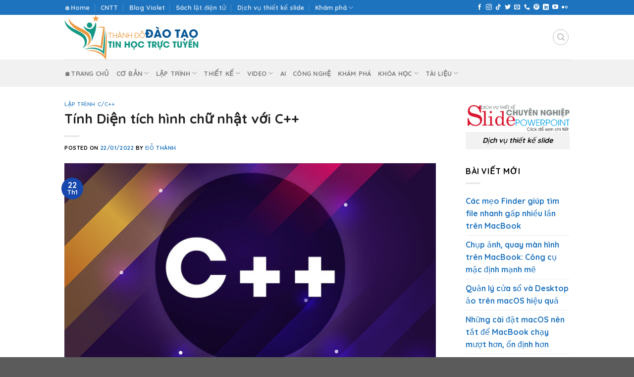

--- FILE ---
content_type: text/html; charset=UTF-8
request_url: https://dothanhspyb.com/tinh-dien-tich-hinh-chu-nhat-voi-c/
body_size: 21033
content:
<!DOCTYPE html>
<html lang="vi" class="loading-site no-js">
<head>
	<meta charset="UTF-8" />
	<link rel="profile" href="http://gmpg.org/xfn/11" />
	<link rel="pingback" href="https://dothanhspyb.com/xmlrpc.php" />
    <meta property="fb:app_id" content="1921073268640926" />
	<script>(function(html){html.className = html.className.replace(/\bno-js\b/,'js')})(document.documentElement);</script>
<title>Tính Diện tích hình chữ nhật với C++</title>
	<style>img:is([sizes="auto" i], [sizes^="auto," i]) { contain-intrinsic-size: 3000px 1500px }</style>
	<meta name="viewport" content="width=device-width, initial-scale=1" />
<!-- The SEO Framework bởi Sybre Waaijer -->
<meta name="robots" content="max-snippet:-1,max-image-preview:large,max-video-preview:-1" />
<link rel="canonical" href="https://dothanhspyb.com/tinh-dien-tich-hinh-chu-nhat-voi-c/" />
<meta name="description" content="Cho a, b nguyên dương. Hãy tính diện tích hình chữ nhật có cạnh a, b. Ví dụ: a = 2, b = 3; Kết quả: 6 Dữ liệu: Vào từ tệp ‘RECT.INP’ gồm số nguyên dương a, b (a…" />
<meta property="og:type" content="article" />
<meta property="og:locale" content="vi_VN" />
<meta property="og:site_name" content="Đào tạo Tin học trực tuyến" />
<meta property="og:title" content="Tính Diện tích hình chữ nhật với C++" />
<meta property="og:description" content="Cho a, b nguyên dương. Hãy tính diện tích hình chữ nhật có cạnh a, b. Ví dụ: a = 2, b = 3; Kết quả: 6 Dữ liệu: Vào từ tệp ‘RECT.INP’ gồm số nguyên dương a, b (a, b ≤ 109). Kết quả: Ghi ra tệp ‘RECT." />
<meta property="og:url" content="https://dothanhspyb.com/tinh-dien-tich-hinh-chu-nhat-voi-c/" />
<meta property="og:image" content="https://dothanhspyb.com/wp-content/uploads/2022/01/C.jpg" />
<meta property="og:image:width" content="696" />
<meta property="og:image:height" content="392" />
<meta property="og:image:alt" content="Lập trình C++" />
<meta property="article:published_time" content="2022-01-22T01:51:01+00:00" />
<meta property="article:modified_time" content="2022-01-22T01:51:03+00:00" />
<meta name="twitter:card" content="summary_large_image" />
<meta name="twitter:title" content="Tính Diện tích hình chữ nhật với C++" />
<meta name="twitter:description" content="Cho a, b nguyên dương. Hãy tính diện tích hình chữ nhật có cạnh a, b. Ví dụ: a = 2, b = 3; Kết quả: 6 Dữ liệu: Vào từ tệp ‘RECT.INP’ gồm số nguyên dương a, b (a, b ≤ 109). Kết quả: Ghi ra tệp ‘RECT." />
<meta name="twitter:image" content="https://dothanhspyb.com/wp-content/uploads/2022/01/C.jpg" />
<meta name="twitter:image:alt" content="Lập trình C++" />
<script type="application/ld+json">{"@context":"https://schema.org","@graph":[{"@type":"WebSite","@id":"https://dothanhspyb.com/#/schema/WebSite","url":"https://dothanhspyb.com/","name":"Đào tạo Tin học trực tuyến","description":"Chia sẻ không giới hạn","inLanguage":"vi","potentialAction":{"@type":"SearchAction","target":{"@type":"EntryPoint","urlTemplate":"https://dothanhspyb.com/search/{search_term_string}/"},"query-input":"required name=search_term_string"},"publisher":{"@type":"Organization","@id":"https://dothanhspyb.com/#/schema/Organization","name":"Đào tạo Tin học trực tuyến","url":"https://dothanhspyb.com/","logo":{"@type":"ImageObject","url":"https://dothanhspyb.com/wp-content/uploads/2023/04/cropped-LOGO-544-×-180-px-1.png","contentUrl":"https://dothanhspyb.com/wp-content/uploads/2023/04/cropped-LOGO-544-×-180-px-1.png","width":512,"height":512,"contentSize":"53295"}}},{"@type":"WebPage","@id":"https://dothanhspyb.com/tinh-dien-tich-hinh-chu-nhat-voi-c/","url":"https://dothanhspyb.com/tinh-dien-tich-hinh-chu-nhat-voi-c/","name":"Tính Diện tích hình chữ nhật với C++","description":"Cho a, b nguyên dương. Hãy tính diện tích hình chữ nhật có cạnh a, b. Ví dụ: a = 2, b = 3; Kết quả: 6 Dữ liệu: Vào từ tệp ‘RECT.INP’ gồm số nguyên dương a, b (a…","inLanguage":"vi","isPartOf":{"@id":"https://dothanhspyb.com/#/schema/WebSite"},"breadcrumb":{"@type":"BreadcrumbList","@id":"https://dothanhspyb.com/#/schema/BreadcrumbList","itemListElement":[{"@type":"ListItem","position":1,"item":"https://dothanhspyb.com/","name":"Đào tạo Tin học trực tuyến"},{"@type":"ListItem","position":2,"item":"https://dothanhspyb.com/category/lap-trinh-tu-a-z/","name":"Danh mục: Lập trình"},{"@type":"ListItem","position":3,"item":"https://dothanhspyb.com/category/lap-trinh-tu-a-z/lap-trinh-c/","name":"Danh mục: Lập trình C/C++"},{"@type":"ListItem","position":4,"name":"Tính Diện tích hình chữ nhật với C++"}]},"potentialAction":{"@type":"ReadAction","target":"https://dothanhspyb.com/tinh-dien-tich-hinh-chu-nhat-voi-c/"},"datePublished":"2022-01-22T01:51:01+00:00","dateModified":"2022-01-22T01:51:03+00:00","author":{"@type":"Person","@id":"https://dothanhspyb.com/#/schema/Person/07dafad207cf7e73bfc108413465610c","name":"Đỗ Thành"}}]}</script>
<!-- / The SEO Framework bởi Sybre Waaijer | 19.92ms meta | 6.47ms boot -->

<link rel='dns-prefetch' href='//cdn.jsdelivr.net' />
<link rel='prefetch' href='https://dothanhspyb.com/wp-content/themes/flatsome/assets/js/flatsome.js?ver=7f37db73450aecec0847' />
<link rel='prefetch' href='https://dothanhspyb.com/wp-content/themes/flatsome/assets/js/chunk.slider.js?ver=3.17.0' />
<link rel='prefetch' href='https://dothanhspyb.com/wp-content/themes/flatsome/assets/js/chunk.popups.js?ver=3.17.0' />
<link rel='prefetch' href='https://dothanhspyb.com/wp-content/themes/flatsome/assets/js/chunk.tooltips.js?ver=3.17.0' />
<link rel="alternate" type="application/rss+xml" title="Dòng thông tin Đào tạo Tin học trực tuyến &raquo;" href="https://dothanhspyb.com/feed/" />
<script type="text/javascript">
/* <![CDATA[ */
window._wpemojiSettings = {"baseUrl":"https:\/\/s.w.org\/images\/core\/emoji\/16.0.1\/72x72\/","ext":".png","svgUrl":"https:\/\/s.w.org\/images\/core\/emoji\/16.0.1\/svg\/","svgExt":".svg","source":{"concatemoji":"https:\/\/dothanhspyb.com\/wp-includes\/js\/wp-emoji-release.min.js?ver=6.8.3"}};
/*! This file is auto-generated */
!function(s,n){var o,i,e;function c(e){try{var t={supportTests:e,timestamp:(new Date).valueOf()};sessionStorage.setItem(o,JSON.stringify(t))}catch(e){}}function p(e,t,n){e.clearRect(0,0,e.canvas.width,e.canvas.height),e.fillText(t,0,0);var t=new Uint32Array(e.getImageData(0,0,e.canvas.width,e.canvas.height).data),a=(e.clearRect(0,0,e.canvas.width,e.canvas.height),e.fillText(n,0,0),new Uint32Array(e.getImageData(0,0,e.canvas.width,e.canvas.height).data));return t.every(function(e,t){return e===a[t]})}function u(e,t){e.clearRect(0,0,e.canvas.width,e.canvas.height),e.fillText(t,0,0);for(var n=e.getImageData(16,16,1,1),a=0;a<n.data.length;a++)if(0!==n.data[a])return!1;return!0}function f(e,t,n,a){switch(t){case"flag":return n(e,"\ud83c\udff3\ufe0f\u200d\u26a7\ufe0f","\ud83c\udff3\ufe0f\u200b\u26a7\ufe0f")?!1:!n(e,"\ud83c\udde8\ud83c\uddf6","\ud83c\udde8\u200b\ud83c\uddf6")&&!n(e,"\ud83c\udff4\udb40\udc67\udb40\udc62\udb40\udc65\udb40\udc6e\udb40\udc67\udb40\udc7f","\ud83c\udff4\u200b\udb40\udc67\u200b\udb40\udc62\u200b\udb40\udc65\u200b\udb40\udc6e\u200b\udb40\udc67\u200b\udb40\udc7f");case"emoji":return!a(e,"\ud83e\udedf")}return!1}function g(e,t,n,a){var r="undefined"!=typeof WorkerGlobalScope&&self instanceof WorkerGlobalScope?new OffscreenCanvas(300,150):s.createElement("canvas"),o=r.getContext("2d",{willReadFrequently:!0}),i=(o.textBaseline="top",o.font="600 32px Arial",{});return e.forEach(function(e){i[e]=t(o,e,n,a)}),i}function t(e){var t=s.createElement("script");t.src=e,t.defer=!0,s.head.appendChild(t)}"undefined"!=typeof Promise&&(o="wpEmojiSettingsSupports",i=["flag","emoji"],n.supports={everything:!0,everythingExceptFlag:!0},e=new Promise(function(e){s.addEventListener("DOMContentLoaded",e,{once:!0})}),new Promise(function(t){var n=function(){try{var e=JSON.parse(sessionStorage.getItem(o));if("object"==typeof e&&"number"==typeof e.timestamp&&(new Date).valueOf()<e.timestamp+604800&&"object"==typeof e.supportTests)return e.supportTests}catch(e){}return null}();if(!n){if("undefined"!=typeof Worker&&"undefined"!=typeof OffscreenCanvas&&"undefined"!=typeof URL&&URL.createObjectURL&&"undefined"!=typeof Blob)try{var e="postMessage("+g.toString()+"("+[JSON.stringify(i),f.toString(),p.toString(),u.toString()].join(",")+"));",a=new Blob([e],{type:"text/javascript"}),r=new Worker(URL.createObjectURL(a),{name:"wpTestEmojiSupports"});return void(r.onmessage=function(e){c(n=e.data),r.terminate(),t(n)})}catch(e){}c(n=g(i,f,p,u))}t(n)}).then(function(e){for(var t in e)n.supports[t]=e[t],n.supports.everything=n.supports.everything&&n.supports[t],"flag"!==t&&(n.supports.everythingExceptFlag=n.supports.everythingExceptFlag&&n.supports[t]);n.supports.everythingExceptFlag=n.supports.everythingExceptFlag&&!n.supports.flag,n.DOMReady=!1,n.readyCallback=function(){n.DOMReady=!0}}).then(function(){return e}).then(function(){var e;n.supports.everything||(n.readyCallback(),(e=n.source||{}).concatemoji?t(e.concatemoji):e.wpemoji&&e.twemoji&&(t(e.twemoji),t(e.wpemoji)))}))}((window,document),window._wpemojiSettings);
/* ]]> */
</script>

<link rel='stylesheet' id='dashicons-css' href='https://dothanhspyb.com/wp-includes/css/dashicons.min.css?ver=6.8.3' type='text/css' media='all' />
<link rel='stylesheet' id='post-views-counter-frontend-css' href='https://dothanhspyb.com/wp-content/plugins/post-views-counter/css/frontend.css?ver=1.7.0' type='text/css' media='all' />
<style id='wp-emoji-styles-inline-css' type='text/css'>

	img.wp-smiley, img.emoji {
		display: inline !important;
		border: none !important;
		box-shadow: none !important;
		height: 1em !important;
		width: 1em !important;
		margin: 0 0.07em !important;
		vertical-align: -0.1em !important;
		background: none !important;
		padding: 0 !important;
	}
</style>
<style id='wp-block-library-inline-css' type='text/css'>
:root{--wp-admin-theme-color:#007cba;--wp-admin-theme-color--rgb:0,124,186;--wp-admin-theme-color-darker-10:#006ba1;--wp-admin-theme-color-darker-10--rgb:0,107,161;--wp-admin-theme-color-darker-20:#005a87;--wp-admin-theme-color-darker-20--rgb:0,90,135;--wp-admin-border-width-focus:2px;--wp-block-synced-color:#7a00df;--wp-block-synced-color--rgb:122,0,223;--wp-bound-block-color:var(--wp-block-synced-color)}@media (min-resolution:192dpi){:root{--wp-admin-border-width-focus:1.5px}}.wp-element-button{cursor:pointer}:root{--wp--preset--font-size--normal:16px;--wp--preset--font-size--huge:42px}:root .has-very-light-gray-background-color{background-color:#eee}:root .has-very-dark-gray-background-color{background-color:#313131}:root .has-very-light-gray-color{color:#eee}:root .has-very-dark-gray-color{color:#313131}:root .has-vivid-green-cyan-to-vivid-cyan-blue-gradient-background{background:linear-gradient(135deg,#00d084,#0693e3)}:root .has-purple-crush-gradient-background{background:linear-gradient(135deg,#34e2e4,#4721fb 50%,#ab1dfe)}:root .has-hazy-dawn-gradient-background{background:linear-gradient(135deg,#faaca8,#dad0ec)}:root .has-subdued-olive-gradient-background{background:linear-gradient(135deg,#fafae1,#67a671)}:root .has-atomic-cream-gradient-background{background:linear-gradient(135deg,#fdd79a,#004a59)}:root .has-nightshade-gradient-background{background:linear-gradient(135deg,#330968,#31cdcf)}:root .has-midnight-gradient-background{background:linear-gradient(135deg,#020381,#2874fc)}.has-regular-font-size{font-size:1em}.has-larger-font-size{font-size:2.625em}.has-normal-font-size{font-size:var(--wp--preset--font-size--normal)}.has-huge-font-size{font-size:var(--wp--preset--font-size--huge)}.has-text-align-center{text-align:center}.has-text-align-left{text-align:left}.has-text-align-right{text-align:right}#end-resizable-editor-section{display:none}.aligncenter{clear:both}.items-justified-left{justify-content:flex-start}.items-justified-center{justify-content:center}.items-justified-right{justify-content:flex-end}.items-justified-space-between{justify-content:space-between}.screen-reader-text{border:0;clip-path:inset(50%);height:1px;margin:-1px;overflow:hidden;padding:0;position:absolute;width:1px;word-wrap:normal!important}.screen-reader-text:focus{background-color:#ddd;clip-path:none;color:#444;display:block;font-size:1em;height:auto;left:5px;line-height:normal;padding:15px 23px 14px;text-decoration:none;top:5px;width:auto;z-index:100000}html :where(.has-border-color){border-style:solid}html :where([style*=border-top-color]){border-top-style:solid}html :where([style*=border-right-color]){border-right-style:solid}html :where([style*=border-bottom-color]){border-bottom-style:solid}html :where([style*=border-left-color]){border-left-style:solid}html :where([style*=border-width]){border-style:solid}html :where([style*=border-top-width]){border-top-style:solid}html :where([style*=border-right-width]){border-right-style:solid}html :where([style*=border-bottom-width]){border-bottom-style:solid}html :where([style*=border-left-width]){border-left-style:solid}html :where(img[class*=wp-image-]){height:auto;max-width:100%}:where(figure){margin:0 0 1em}html :where(.is-position-sticky){--wp-admin--admin-bar--position-offset:var(--wp-admin--admin-bar--height,0px)}@media screen and (max-width:600px){html :where(.is-position-sticky){--wp-admin--admin-bar--position-offset:0px}}
</style>
<style id='classic-theme-styles-inline-css' type='text/css'>
/*! This file is auto-generated */
.wp-block-button__link{color:#fff;background-color:#32373c;border-radius:9999px;box-shadow:none;text-decoration:none;padding:calc(.667em + 2px) calc(1.333em + 2px);font-size:1.125em}.wp-block-file__button{background:#32373c;color:#fff;text-decoration:none}
</style>
<link rel='stylesheet' id='awsm-ead-public-css' href='https://dothanhspyb.com/wp-content/plugins/embed-any-document/css/embed-public.min.css?ver=2.7.12' type='text/css' media='all' />
<link rel='stylesheet' id='ez-toc-css' href='https://dothanhspyb.com/wp-content/plugins/easy-table-of-contents/assets/css/screen.min.css?ver=2.0.80' type='text/css' media='all' />
<style id='ez-toc-inline-css' type='text/css'>
div#ez-toc-container .ez-toc-title {font-size: 120%;}div#ez-toc-container .ez-toc-title {font-weight: 500;}div#ez-toc-container ul li , div#ez-toc-container ul li a {font-size: 95%;}div#ez-toc-container ul li , div#ez-toc-container ul li a {font-weight: 500;}div#ez-toc-container nav ul ul li {font-size: 90%;}.ez-toc-box-title {font-weight: bold; margin-bottom: 10px; text-align: center; text-transform: uppercase; letter-spacing: 1px; color: #666; padding-bottom: 5px;position:absolute;top:-4%;left:5%;background-color: inherit;transition: top 0.3s ease;}.ez-toc-box-title.toc-closed {top:-25%;}
.ez-toc-container-direction {direction: ltr;}.ez-toc-counter ul{counter-reset: item ;}.ez-toc-counter nav ul li a::before {content: counters(item, '.', decimal) '. ';display: inline-block;counter-increment: item;flex-grow: 0;flex-shrink: 0;margin-right: .2em; float: left; }.ez-toc-widget-direction {direction: ltr;}.ez-toc-widget-container ul{counter-reset: item ;}.ez-toc-widget-container nav ul li a::before {content: counters(item, '.', decimal) '. ';display: inline-block;counter-increment: item;flex-grow: 0;flex-shrink: 0;margin-right: .2em; float: left; }
</style>
<link rel='stylesheet' id='flatsome-main-css' href='https://dothanhspyb.com/wp-content/themes/flatsome/assets/css/flatsome.css?ver=3.17.0' type='text/css' media='all' />
<style id='flatsome-main-inline-css' type='text/css'>
@font-face {
				font-family: "fl-icons";
				font-display: block;
				src: url(https://dothanhspyb.com/wp-content/themes/flatsome/assets/css/icons/fl-icons.eot?v=3.17.0);
				src:
					url(https://dothanhspyb.com/wp-content/themes/flatsome/assets/css/icons/fl-icons.eot#iefix?v=3.17.0) format("embedded-opentype"),
					url(https://dothanhspyb.com/wp-content/themes/flatsome/assets/css/icons/fl-icons.woff2?v=3.17.0) format("woff2"),
					url(https://dothanhspyb.com/wp-content/themes/flatsome/assets/css/icons/fl-icons.ttf?v=3.17.0) format("truetype"),
					url(https://dothanhspyb.com/wp-content/themes/flatsome/assets/css/icons/fl-icons.woff?v=3.17.0) format("woff"),
					url(https://dothanhspyb.com/wp-content/themes/flatsome/assets/css/icons/fl-icons.svg?v=3.17.0#fl-icons) format("svg");
			}
</style>
<link rel='stylesheet' id='flatsome-style-css' href='https://dothanhspyb.com/wp-content/themes/flatsome-child/style.css?ver=3.0' type='text/css' media='all' />
<script type="text/javascript" src="https://dothanhspyb.com/wp-includes/js/jquery/jquery.min.js?ver=3.7.1" id="jquery-core-js"></script>
<script type="text/javascript" src="https://dothanhspyb.com/wp-includes/js/jquery/jquery-migrate.min.js?ver=3.4.1" id="jquery-migrate-js"></script>
<link rel="https://api.w.org/" href="https://dothanhspyb.com/wp-json/" /><link rel="alternate" title="JSON" type="application/json" href="https://dothanhspyb.com/wp-json/wp/v2/posts/5874" /><link rel="EditURI" type="application/rsd+xml" title="RSD" href="https://dothanhspyb.com/xmlrpc.php?rsd" />
<link rel="alternate" title="oNhúng (JSON)" type="application/json+oembed" href="https://dothanhspyb.com/wp-json/oembed/1.0/embed?url=https%3A%2F%2Fdothanhspyb.com%2Ftinh-dien-tich-hinh-chu-nhat-voi-c%2F" />
<link rel="alternate" title="oNhúng (XML)" type="text/xml+oembed" href="https://dothanhspyb.com/wp-json/oembed/1.0/embed?url=https%3A%2F%2Fdothanhspyb.com%2Ftinh-dien-tich-hinh-chu-nhat-voi-c%2F&#038;format=xml" />
<style>.bg{opacity: 0; transition: opacity 1s; -webkit-transition: opacity 1s;} .bg-loaded{opacity: 1;}</style><meta name="generator" content="Elementor 3.34.0; settings: css_print_method-internal, google_font-enabled, font_display-auto">
			<style>
				.e-con.e-parent:nth-of-type(n+4):not(.e-lazyloaded):not(.e-no-lazyload),
				.e-con.e-parent:nth-of-type(n+4):not(.e-lazyloaded):not(.e-no-lazyload) * {
					background-image: none !important;
				}
				@media screen and (max-height: 1024px) {
					.e-con.e-parent:nth-of-type(n+3):not(.e-lazyloaded):not(.e-no-lazyload),
					.e-con.e-parent:nth-of-type(n+3):not(.e-lazyloaded):not(.e-no-lazyload) * {
						background-image: none !important;
					}
				}
				@media screen and (max-height: 640px) {
					.e-con.e-parent:nth-of-type(n+2):not(.e-lazyloaded):not(.e-no-lazyload),
					.e-con.e-parent:nth-of-type(n+2):not(.e-lazyloaded):not(.e-no-lazyload) * {
						background-image: none !important;
					}
				}
			</style>
			<link rel="icon" href="https://dothanhspyb.com/wp-content/uploads/2023/04/cropped-LOGO-544-×-180-px-1-32x32.png" sizes="32x32" />
<link rel="icon" href="https://dothanhspyb.com/wp-content/uploads/2023/04/cropped-LOGO-544-×-180-px-1-192x192.png" sizes="192x192" />
<link rel="apple-touch-icon" href="https://dothanhspyb.com/wp-content/uploads/2023/04/cropped-LOGO-544-×-180-px-1-180x180.png" />
<meta name="msapplication-TileImage" content="https://dothanhspyb.com/wp-content/uploads/2023/04/cropped-LOGO-544-×-180-px-1-270x270.png" />
<style id="custom-css" type="text/css">:root {--primary-color: #1748ad;}.container-width, .full-width .ubermenu-nav, .container, .row{max-width: 1050px}.row.row-collapse{max-width: 1020px}.row.row-small{max-width: 1042.5px}.row.row-large{max-width: 1080px}.header-main{height: 90px}#logo img{max-height: 90px}#logo{width:302px;}.header-bottom{min-height: 55px}.header-top{min-height: 30px}.transparent .header-main{height: 90px}.transparent #logo img{max-height: 90px}.has-transparent + .page-title:first-of-type,.has-transparent + #main > .page-title,.has-transparent + #main > div > .page-title,.has-transparent + #main .page-header-wrapper:first-of-type .page-title{padding-top: 170px;}.header.show-on-scroll,.stuck .header-main{height:70px!important}.stuck #logo img{max-height: 70px!important}.search-form{ width: 100%;}.header-bottom {background-color: #f1f1f1}.stuck .header-main .nav > li > a{line-height: 50px }.header-bottom-nav > li > a{line-height: 16px }@media (max-width: 549px) {.header-main{height: 70px}#logo img{max-height: 70px}}.header-top{background-color:#1e73be!important;}/* Color */.accordion-title.active, .has-icon-bg .icon .icon-inner,.logo a, .primary.is-underline, .primary.is-link, .badge-outline .badge-inner, .nav-outline > li.active> a,.nav-outline >li.active > a, .cart-icon strong,[data-color='primary'], .is-outline.primary{color: #1748ad;}/* Color !important */[data-text-color="primary"]{color: #1748ad!important;}/* Background Color */[data-text-bg="primary"]{background-color: #1748ad;}/* Background */.scroll-to-bullets a,.featured-title, .label-new.menu-item > a:after, .nav-pagination > li > .current,.nav-pagination > li > span:hover,.nav-pagination > li > a:hover,.has-hover:hover .badge-outline .badge-inner,button[type="submit"], .button.wc-forward:not(.checkout):not(.checkout-button), .button.submit-button, .button.primary:not(.is-outline),.featured-table .title,.is-outline:hover, .has-icon:hover .icon-label,.nav-dropdown-bold .nav-column li > a:hover, .nav-dropdown.nav-dropdown-bold > li > a:hover, .nav-dropdown-bold.dark .nav-column li > a:hover, .nav-dropdown.nav-dropdown-bold.dark > li > a:hover, .header-vertical-menu__opener ,.is-outline:hover, .tagcloud a:hover,.grid-tools a, input[type='submit']:not(.is-form), .box-badge:hover .box-text, input.button.alt,.nav-box > li > a:hover,.nav-box > li.active > a,.nav-pills > li.active > a ,.current-dropdown .cart-icon strong, .cart-icon:hover strong, .nav-line-bottom > li > a:before, .nav-line-grow > li > a:before, .nav-line > li > a:before,.banner, .header-top, .slider-nav-circle .flickity-prev-next-button:hover svg, .slider-nav-circle .flickity-prev-next-button:hover .arrow, .primary.is-outline:hover, .button.primary:not(.is-outline), input[type='submit'].primary, input[type='submit'].primary, input[type='reset'].button, input[type='button'].primary, .badge-inner{background-color: #1748ad;}/* Border */.nav-vertical.nav-tabs > li.active > a,.scroll-to-bullets a.active,.nav-pagination > li > .current,.nav-pagination > li > span:hover,.nav-pagination > li > a:hover,.has-hover:hover .badge-outline .badge-inner,.accordion-title.active,.featured-table,.is-outline:hover, .tagcloud a:hover,blockquote, .has-border, .cart-icon strong:after,.cart-icon strong,.blockUI:before, .processing:before,.loading-spin, .slider-nav-circle .flickity-prev-next-button:hover svg, .slider-nav-circle .flickity-prev-next-button:hover .arrow, .primary.is-outline:hover{border-color: #1748ad}.nav-tabs > li.active > a{border-top-color: #1748ad}.widget_shopping_cart_content .blockUI.blockOverlay:before { border-left-color: #1748ad }.woocommerce-checkout-review-order .blockUI.blockOverlay:before { border-left-color: #1748ad }/* Fill */.slider .flickity-prev-next-button:hover svg,.slider .flickity-prev-next-button:hover .arrow{fill: #1748ad;}/* Focus */.primary:focus-visible, .submit-button:focus-visible, button[type="submit"]:focus-visible { outline-color: #1748ad!important; }/* Background Color */[data-icon-label]:after, .secondary.is-underline:hover,.secondary.is-outline:hover,.icon-label,.button.secondary:not(.is-outline),.button.alt:not(.is-outline), .badge-inner.on-sale, .button.checkout, .single_add_to_cart_button, .current .breadcrumb-step{ background-color:#fb8c00; }[data-text-bg="secondary"]{background-color: #fb8c00;}/* Color */.secondary.is-underline,.secondary.is-link, .secondary.is-outline,.stars a.active, .star-rating:before, .woocommerce-page .star-rating:before,.star-rating span:before, .color-secondary{color: #fb8c00}/* Color !important */[data-text-color="secondary"]{color: #fb8c00!important;}/* Border */.secondary.is-outline:hover{border-color:#fb8c00}/* Focus */.secondary:focus-visible, .alt:focus-visible { outline-color: #fb8c00!important; }.success.is-underline:hover,.success.is-outline:hover,.success{background-color: #5271ff}.success-color, .success.is-link, .success.is-outline{color: #5271ff;}.success-border{border-color: #5271ff!important;}/* Color !important */[data-text-color="success"]{color: #5271ff!important;}/* Background Color */[data-text-bg="success"]{background-color: #5271ff;}body{color: #000000}h1,h2,h3,h4,h5,h6,.heading-font{color: #212121;}@media screen and (max-width: 549px){body{font-size: 100%;}}body{font-family: Quicksand, sans-serif;}body {font-weight: 400;font-style: normal;}.nav > li > a {font-family: Quicksand, sans-serif;}.mobile-sidebar-levels-2 .nav > li > ul > li > a {font-family: Quicksand, sans-serif;}.nav > li > a,.mobile-sidebar-levels-2 .nav > li > ul > li > a {font-weight: 700;font-style: normal;}h1,h2,h3,h4,h5,h6,.heading-font, .off-canvas-center .nav-sidebar.nav-vertical > li > a{font-family: Quicksand, sans-serif;}h1,h2,h3,h4,h5,h6,.heading-font,.banner h1,.banner h2 {font-weight: 700;font-style: normal;}.alt-font{font-family: "Dancing Script", sans-serif;}.alt-font {font-weight: 400!important;font-style: normal!important;}a{color: #1e73be;}a:hover{color: #dd3333;}.tagcloud a:hover{border-color: #dd3333;background-color: #dd3333;}.nav-vertical-fly-out > li + li {border-top-width: 1px; border-top-style: solid;}.label-new.menu-item > a:after{content:"New";}.label-hot.menu-item > a:after{content:"Hot";}.label-sale.menu-item > a:after{content:"Sale";}.label-popular.menu-item > a:after{content:"Popular";}</style><style id="kirki-inline-styles">/* vietnamese */
@font-face {
  font-family: 'Quicksand';
  font-style: normal;
  font-weight: 400;
  font-display: swap;
  src: url(https://dothanhspyb.com/wp-content/fonts/quicksand/font) format('woff');
  unicode-range: U+0102-0103, U+0110-0111, U+0128-0129, U+0168-0169, U+01A0-01A1, U+01AF-01B0, U+0300-0301, U+0303-0304, U+0308-0309, U+0323, U+0329, U+1EA0-1EF9, U+20AB;
}
/* latin-ext */
@font-face {
  font-family: 'Quicksand';
  font-style: normal;
  font-weight: 400;
  font-display: swap;
  src: url(https://dothanhspyb.com/wp-content/fonts/quicksand/font) format('woff');
  unicode-range: U+0100-02BA, U+02BD-02C5, U+02C7-02CC, U+02CE-02D7, U+02DD-02FF, U+0304, U+0308, U+0329, U+1D00-1DBF, U+1E00-1E9F, U+1EF2-1EFF, U+2020, U+20A0-20AB, U+20AD-20C0, U+2113, U+2C60-2C7F, U+A720-A7FF;
}
/* latin */
@font-face {
  font-family: 'Quicksand';
  font-style: normal;
  font-weight: 400;
  font-display: swap;
  src: url(https://dothanhspyb.com/wp-content/fonts/quicksand/font) format('woff');
  unicode-range: U+0000-00FF, U+0131, U+0152-0153, U+02BB-02BC, U+02C6, U+02DA, U+02DC, U+0304, U+0308, U+0329, U+2000-206F, U+20AC, U+2122, U+2191, U+2193, U+2212, U+2215, U+FEFF, U+FFFD;
}
/* vietnamese */
@font-face {
  font-family: 'Quicksand';
  font-style: normal;
  font-weight: 700;
  font-display: swap;
  src: url(https://dothanhspyb.com/wp-content/fonts/quicksand/font) format('woff');
  unicode-range: U+0102-0103, U+0110-0111, U+0128-0129, U+0168-0169, U+01A0-01A1, U+01AF-01B0, U+0300-0301, U+0303-0304, U+0308-0309, U+0323, U+0329, U+1EA0-1EF9, U+20AB;
}
/* latin-ext */
@font-face {
  font-family: 'Quicksand';
  font-style: normal;
  font-weight: 700;
  font-display: swap;
  src: url(https://dothanhspyb.com/wp-content/fonts/quicksand/font) format('woff');
  unicode-range: U+0100-02BA, U+02BD-02C5, U+02C7-02CC, U+02CE-02D7, U+02DD-02FF, U+0304, U+0308, U+0329, U+1D00-1DBF, U+1E00-1E9F, U+1EF2-1EFF, U+2020, U+20A0-20AB, U+20AD-20C0, U+2113, U+2C60-2C7F, U+A720-A7FF;
}
/* latin */
@font-face {
  font-family: 'Quicksand';
  font-style: normal;
  font-weight: 700;
  font-display: swap;
  src: url(https://dothanhspyb.com/wp-content/fonts/quicksand/font) format('woff');
  unicode-range: U+0000-00FF, U+0131, U+0152-0153, U+02BB-02BC, U+02C6, U+02DA, U+02DC, U+0304, U+0308, U+0329, U+2000-206F, U+20AC, U+2122, U+2191, U+2193, U+2212, U+2215, U+FEFF, U+FFFD;
}/* vietnamese */
@font-face {
  font-family: 'Dancing Script';
  font-style: normal;
  font-weight: 400;
  font-display: swap;
  src: url(https://dothanhspyb.com/wp-content/fonts/dancing-script/font) format('woff');
  unicode-range: U+0102-0103, U+0110-0111, U+0128-0129, U+0168-0169, U+01A0-01A1, U+01AF-01B0, U+0300-0301, U+0303-0304, U+0308-0309, U+0323, U+0329, U+1EA0-1EF9, U+20AB;
}
/* latin-ext */
@font-face {
  font-family: 'Dancing Script';
  font-style: normal;
  font-weight: 400;
  font-display: swap;
  src: url(https://dothanhspyb.com/wp-content/fonts/dancing-script/font) format('woff');
  unicode-range: U+0100-02BA, U+02BD-02C5, U+02C7-02CC, U+02CE-02D7, U+02DD-02FF, U+0304, U+0308, U+0329, U+1D00-1DBF, U+1E00-1E9F, U+1EF2-1EFF, U+2020, U+20A0-20AB, U+20AD-20C0, U+2113, U+2C60-2C7F, U+A720-A7FF;
}
/* latin */
@font-face {
  font-family: 'Dancing Script';
  font-style: normal;
  font-weight: 400;
  font-display: swap;
  src: url(https://dothanhspyb.com/wp-content/fonts/dancing-script/font) format('woff');
  unicode-range: U+0000-00FF, U+0131, U+0152-0153, U+02BB-02BC, U+02C6, U+02DA, U+02DC, U+0304, U+0308, U+0329, U+2000-206F, U+20AC, U+2122, U+2191, U+2193, U+2212, U+2215, U+FEFF, U+FFFD;
}</style></head>

<body class="wp-singular post-template-default single single-post postid-5874 single-format-standard wp-theme-flatsome wp-child-theme-flatsome-child lightbox nav-dropdown-has-arrow nav-dropdown-has-shadow nav-dropdown-has-border elementor-default elementor-kit-13504">


<a class="skip-link screen-reader-text" href="#main">Skip to content</a>

<div id="wrapper">

	
	<header id="header" class="header has-sticky sticky-jump">
		<div class="header-wrapper">
			<div id="top-bar" class="header-top hide-for-sticky nav-dark">
    <div class="flex-row container">
      <div class="flex-col hide-for-medium flex-left">
          <ul class="nav nav-left medium-nav-center nav-small  nav-divided">
              <li id="menu-item-15082" class="menu-item menu-item-type-custom menu-item-object-custom menu-item-15082 menu-item-design-default"><a href="/" class="nav-top-link">🏠Home</a></li>
<li id="menu-item-15079" class="menu-item menu-item-type-custom menu-item-object-custom menu-item-15079 menu-item-design-default"><a href="/cntt" class="nav-top-link">CNTT</a></li>
<li id="menu-item-15080" class="menu-item menu-item-type-custom menu-item-object-custom menu-item-15080 menu-item-design-default"><a href="http://dothanhyb.violet.vn" class="nav-top-link">Blog Violet</a></li>
<li id="menu-item-15139" class="menu-item menu-item-type-post_type menu-item-object-page menu-item-15139 menu-item-design-default"><a href="https://dothanhspyb.com/sach-lat-dien-tu/" class="nav-top-link">Sách lật điện tử</a></li>
<li id="menu-item-15083" class="menu-item menu-item-type-custom menu-item-object-custom menu-item-15083 menu-item-design-default"><a href="/dich-vu/dich-vu-thiet-ke-slide.html" class="nav-top-link">Dịch vụ thiết kế slide</a></li>
<li id="menu-item-16421" class="menu-item menu-item-type-custom menu-item-object-custom menu-item-has-children menu-item-16421 menu-item-design-default has-dropdown"><a href="#" class="nav-top-link" aria-expanded="false" aria-haspopup="menu">Khám phá<i class="icon-angle-down" ></i></a>
<ul class="sub-menu nav-dropdown nav-dropdown-default">
	<li id="menu-item-16121" class="menu-item menu-item-type-custom menu-item-object-custom menu-item-16121"><a href="https://dothanhspyb.com/laocai_info.html">Lào Cai 2025</a></li>
	<li id="menu-item-16422" class="menu-item menu-item-type-custom menu-item-object-custom menu-item-16422"><a href="https://dothanhspyb.com/tai-lieu/eMagazine-cach-mang-cong-nghiep.html">eMagazine CMCN</a></li>
	<li id="menu-item-16423" class="menu-item menu-item-type-custom menu-item-object-custom menu-item-16423"><a href="https://dothanhspyb.com/tai-lieu/infographic-cach-mang-cong-nghiep.html">infographic CMCN</a></li>
	<li id="menu-item-16458" class="menu-item menu-item-type-custom menu-item-object-custom menu-item-16458"><a href="https://dothanhspyb.com/tai-lieu/ai-gdvn.html">AI và Giáo dục Việt Nam</a></li>
	<li id="menu-item-16564" class="menu-item menu-item-type-custom menu-item-object-custom menu-item-16564"><a href="https://dothanhspyb.com/tai-lieu/ai-trong-giao-duc.html">AI trong Giáo dục</a></li>
</ul>
</li>
          </ul>
      </div>

      <div class="flex-col hide-for-medium flex-center">
          <ul class="nav nav-center nav-small  nav-divided">
                        </ul>
      </div>

      <div class="flex-col hide-for-medium flex-right">
         <ul class="nav top-bar-nav nav-right nav-small  nav-divided">
              <li class="html header-social-icons ml-0">
	<div class="social-icons follow-icons" ><a href="https://www.facebook.com/thanh.dotrung" target="_blank" rel="noopener noreferrer nofollow" data-label="Facebook" class="icon plain facebook tooltip" title="Follow on Facebook" aria-label="Follow on Facebook" ><i class="icon-facebook" ></i></a><a href="https://www.instagram.com/thanhdoyb/" target="_blank" rel="noopener noreferrer nofollow" data-label="Instagram" class="icon plain instagram tooltip" title="Follow on Instagram" aria-label="Follow on Instagram" ><i class="icon-instagram" ></i></a><a href="https://www.tiktok.com/@thanhdotpyb" target="_blank" rel="noopener noreferrer nofollow" data-label="TikTok" class="icon plain tiktok tooltip" title="Follow on TikTok" aria-label="Follow on TikTok" ><i class="icon-tiktok" ></i></a><a href="https://x.com/dothanhspyb" data-label="Twitter" target="_blank" rel="noopener noreferrer nofollow" class="icon plain twitter tooltip" title="Follow on Twitter" aria-label="Follow on Twitter" ><i class="icon-twitter" ></i></a><a href="mailto:https://mail.google.com" data-label="E-mail" target="_blank" rel="nofollow" class="icon plain email tooltip" title="Send us an email" aria-label="Send us an email" ><i class="icon-envelop" ></i></a><a href="tel:+84963847172" data-label="Phone" target="_blank" rel="nofollow" class="icon plain phone tooltip" title="Call us" aria-label="Call us" ><i class="icon-phone" ></i></a><a href="https://www.pexels.com/vi-vn/@dothanhyb/" data-label="Pinterest" target="_blank" rel="noopener noreferrer nofollow" class="icon plain pinterest tooltip" title="Follow on Pinterest" aria-label="Follow on Pinterest" ><i class="icon-pinterest" ></i></a><a href="https://www.youtube.com/@VlogThanho" data-label="LinkedIn" target="_blank" rel="noopener noreferrer nofollow" class="icon plain linkedin tooltip" title="Follow on LinkedIn" aria-label="Follow on LinkedIn" ><i class="icon-linkedin" ></i></a><a href="https://youtube.com/thanhdospyb" data-label="YouTube" target="_blank" rel="noopener noreferrer nofollow" class="icon plain youtube tooltip" title="Follow on YouTube" aria-label="Follow on YouTube" ><i class="icon-youtube" ></i></a><a href="https://www.flickr.com/photos/184824221@N07/" data-label="Flickr" target="_blank" rel="noopener noreferrer nofollow" class="icon plain flickr tooltip" title="Flickr" aria-label="Flickr" ><i class="icon-flickr" ></i></a></div></li>
          </ul>
      </div>

            <div class="flex-col show-for-medium flex-grow">
          <ul class="nav nav-center nav-small mobile-nav  nav-divided">
              <li class="html custom html_topbar_left"><script async src="https://pagead2.googlesyndication.com/pagead/js/adsbygoogle.js?client=ca-pub-4337856792915031"
     crossorigin="anonymous"></script></li>          </ul>
      </div>
      
    </div>
</div>
<div id="masthead" class="header-main ">
      <div class="header-inner flex-row container logo-left medium-logo-center" role="navigation">

          <!-- Logo -->
          <div id="logo" class="flex-col logo">
            
<!-- Header logo -->
<a href="https://dothanhspyb.com/" title="Đào tạo Tin học trực tuyến - Chia sẻ không giới hạn" rel="home">
		<img fetchpriority="high" width="544" height="180" src="https://dothanhspyb.com/wp-content/uploads/2023/04/LOGO-544-×-180-px-1.png" class="header_logo header-logo" alt="Đào tạo Tin học trực tuyến"/><img  width="544" height="180" src="https://dothanhspyb.com/wp-content/uploads/2023/04/LOGO-544-×-180-px-1.png" class="header-logo-dark" alt="Đào tạo Tin học trực tuyến"/></a>
          </div>

          <!-- Mobile Left Elements -->
          <div class="flex-col show-for-medium flex-left">
            <ul class="mobile-nav nav nav-left ">
              <li class="nav-icon has-icon">
  		<a href="#" data-open="#main-menu" data-pos="left" data-bg="main-menu-overlay" data-color="" class="is-small" aria-label="Menu" aria-controls="main-menu" aria-expanded="false">

		  <i class="icon-menu" ></i>
		  		</a>
	</li>
            </ul>
          </div>

          <!-- Left Elements -->
          <div class="flex-col hide-for-medium flex-left
            flex-grow">
            <ul class="header-nav header-nav-main nav nav-left  nav-uppercase" >
              <li class="html custom html_topbar_left"><script async src="https://pagead2.googlesyndication.com/pagead/js/adsbygoogle.js?client=ca-pub-4337856792915031"
     crossorigin="anonymous"></script></li>            </ul>
          </div>

          <!-- Right Elements -->
          <div class="flex-col hide-for-medium flex-right">
            <ul class="header-nav header-nav-main nav nav-right  nav-uppercase">
              <li class="header-search header-search-dropdown has-icon has-dropdown menu-item-has-children">
	<div class="header-button">	<a href="#" aria-label="Tìm kiếm" class="icon button circle is-outline is-small"><i class="icon-search" ></i></a>
	</div>	<ul class="nav-dropdown nav-dropdown-default">
	 	<li class="header-search-form search-form html relative has-icon">
	<div class="header-search-form-wrapper">
		<div class="searchform-wrapper ux-search-box relative is-normal"><form method="get" class="searchform" action="https://dothanhspyb.com/" role="search">
		<div class="flex-row relative">
			<div class="flex-col flex-grow">
	   	   <input type="search" class="search-field mb-0" name="s" value="" id="s" placeholder="Gõ từ khóa tìm kiếm" />
			</div>
			<div class="flex-col">
				<button type="submit" class="ux-search-submit submit-button secondary button icon mb-0" aria-label="Submit">
					<i class="icon-search" ></i>				</button>
			</div>
		</div>
    <div class="live-search-results text-left z-top"></div>
</form>
</div>	</div>
</li>
	</ul>
</li>
            </ul>
          </div>

          <!-- Mobile Right Elements -->
          <div class="flex-col show-for-medium flex-right">
            <ul class="mobile-nav nav nav-right ">
                          </ul>
          </div>

      </div>

            <div class="container"><div class="top-divider full-width"></div></div>
      </div>
<div id="wide-nav" class="header-bottom wide-nav hide-for-medium">
    <div class="flex-row container">

                        <div class="flex-col hide-for-medium flex-left">
                <ul class="nav header-nav header-bottom-nav nav-left  nav-uppercase">
                    <li id="menu-item-15072" class="menu-item menu-item-type-post_type menu-item-object-page menu-item-home menu-item-15072 menu-item-design-default"><a href="https://dothanhspyb.com/" class="nav-top-link">🏠Trang chủ</a></li>
<li id="menu-item-15045" class="menu-item menu-item-type-taxonomy menu-item-object-category menu-item-has-children menu-item-15045 menu-item-design-default has-dropdown"><a href="https://dothanhspyb.com/category/tin-hoc-co-ban/" class="nav-top-link" aria-expanded="false" aria-haspopup="menu">Cơ bản<i class="icon-angle-down" ></i></a>
<ul class="sub-menu nav-dropdown nav-dropdown-default">
	<li id="menu-item-15050" class="menu-item menu-item-type-taxonomy menu-item-object-category menu-item-15050"><a href="https://dothanhspyb.com/category/tin-hoc-co-ban/powerpoint/">Powerpoint</a></li>
	<li id="menu-item-15051" class="menu-item menu-item-type-taxonomy menu-item-object-category menu-item-15051"><a href="https://dothanhspyb.com/category/tin-hoc-co-ban/thiet-ke-bai-giang/">Thiết kế bài giảng</a></li>
	<li id="menu-item-15049" class="menu-item menu-item-type-taxonomy menu-item-object-category menu-item-15049"><a href="https://dothanhspyb.com/category/tin-hoc-co-ban/word/">MS Word</a></li>
	<li id="menu-item-15048" class="menu-item menu-item-type-taxonomy menu-item-object-category menu-item-15048"><a href="https://dothanhspyb.com/category/tin-hoc-co-ban/excel/">MS Excel, Google Sheets</a></li>
	<li id="menu-item-15046" class="menu-item menu-item-type-taxonomy menu-item-object-category menu-item-15046"><a href="https://dothanhspyb.com/category/tin-hoc-co-ban/he-dieu-hanh-windows/">Hệ điều hành Windows</a></li>
	<li id="menu-item-19473" class="menu-item menu-item-type-taxonomy menu-item-object-category menu-item-19473"><a href="https://dothanhspyb.com/category/tin-hoc-co-ban/he-dieu-hanh-macos/">Hệ điều hành MacOS</a></li>
	<li id="menu-item-15047" class="menu-item menu-item-type-taxonomy menu-item-object-category menu-item-15047"><a href="https://dothanhspyb.com/category/tin-hoc-co-ban/internet-mang-xa-hoi/">Internet, Mạng xã hội</a></li>
</ul>
</li>
<li id="menu-item-15026" class="menu-item menu-item-type-taxonomy menu-item-object-category current-post-ancestor menu-item-has-children menu-item-15026 menu-item-design-default has-dropdown"><a href="https://dothanhspyb.com/category/lap-trinh-tu-a-z/" class="nav-top-link" aria-expanded="false" aria-haspopup="menu">Lập trình<i class="icon-angle-down" ></i></a>
<ul class="sub-menu nav-dropdown nav-dropdown-default">
	<li id="menu-item-15034" class="menu-item menu-item-type-taxonomy menu-item-object-category menu-item-15034"><a href="https://dothanhspyb.com/category/lap-trinh-tu-a-z/lap-trinh-python/">Lập trình Python</a></li>
	<li id="menu-item-15029" class="menu-item menu-item-type-taxonomy menu-item-object-category current-post-ancestor current-menu-parent current-post-parent menu-item-15029 active"><a href="https://dothanhspyb.com/category/lap-trinh-tu-a-z/lap-trinh-c/">Lập trình C/C++</a></li>
	<li id="menu-item-15032" class="menu-item menu-item-type-taxonomy menu-item-object-category menu-item-15032"><a href="https://dothanhspyb.com/category/lap-trinh-tu-a-z/lap-trinh-pascal/">Lập trình Pascal</a></li>
	<li id="menu-item-15031" class="menu-item menu-item-type-taxonomy menu-item-object-category menu-item-15031"><a href="https://dothanhspyb.com/category/lap-trinh-tu-a-z/lap-trinh-java/">Lập trình Java</a></li>
	<li id="menu-item-15030" class="menu-item menu-item-type-taxonomy menu-item-object-category menu-item-15030"><a href="https://dothanhspyb.com/category/lap-trinh-tu-a-z/lap-trinh-c-shape/">Lập trình C#</a></li>
	<li id="menu-item-15035" class="menu-item menu-item-type-taxonomy menu-item-object-category menu-item-15035"><a href="https://dothanhspyb.com/category/lap-trinh-tu-a-z/lap-trinh-scratch/">Lập trình Scratch</a></li>
	<li id="menu-item-15036" class="menu-item menu-item-type-taxonomy menu-item-object-category menu-item-15036"><a href="https://dothanhspyb.com/category/lap-trinh-tu-a-z/wordpress/">WordPress</a></li>
	<li id="menu-item-15027" class="menu-item menu-item-type-taxonomy menu-item-object-category menu-item-15027"><a href="https://dothanhspyb.com/category/lap-trinh-tu-a-z/html-css/">HTML, CSS</a></li>
	<li id="menu-item-15033" class="menu-item menu-item-type-taxonomy menu-item-object-category menu-item-15033"><a href="https://dothanhspyb.com/category/lap-trinh-tu-a-z/lap-trinh-php/">Lập trình PHP</a></li>
	<li id="menu-item-15028" class="menu-item menu-item-type-taxonomy menu-item-object-category menu-item-15028"><a href="https://dothanhspyb.com/category/lap-trinh-tu-a-z/javascript/">JavaScript, jQuery</a></li>
</ul>
</li>
<li id="menu-item-15037" class="menu-item menu-item-type-taxonomy menu-item-object-category menu-item-has-children menu-item-15037 menu-item-design-default has-dropdown"><a href="https://dothanhspyb.com/category/thiet-ke-do-hoa/" class="nav-top-link" aria-expanded="false" aria-haspopup="menu">Thiết kế<i class="icon-angle-down" ></i></a>
<ul class="sub-menu nav-dropdown nav-dropdown-default">
	<li id="menu-item-19138" class="menu-item menu-item-type-taxonomy menu-item-object-category menu-item-19138"><a href="https://dothanhspyb.com/category/thiet-ke-do-hoa/canva/">Canva</a></li>
	<li id="menu-item-15040" class="menu-item menu-item-type-taxonomy menu-item-object-category menu-item-15040"><a href="https://dothanhspyb.com/category/thiet-ke-do-hoa/illustrator/">Illustrator</a></li>
	<li id="menu-item-15043" class="menu-item menu-item-type-taxonomy menu-item-object-category menu-item-15043"><a href="https://dothanhspyb.com/category/thiet-ke-do-hoa/photoshop-lightroom/">Photoshop, LightRoom</a></li>
	<li id="menu-item-15041" class="menu-item menu-item-type-taxonomy menu-item-object-category menu-item-15041"><a href="https://dothanhspyb.com/category/thiet-ke-do-hoa/nhiep-anh/">Nhiếp ảnh</a></li>
	<li id="menu-item-15039" class="menu-item menu-item-type-taxonomy menu-item-object-category menu-item-15039"><a href="https://dothanhspyb.com/category/thiet-ke-do-hoa/corel-draw/">Corel Draw</a></li>
	<li id="menu-item-15038" class="menu-item menu-item-type-taxonomy menu-item-object-category menu-item-15038"><a href="https://dothanhspyb.com/category/thiet-ke-do-hoa/autocad/">AutoCad</a></li>
	<li id="menu-item-15042" class="menu-item menu-item-type-taxonomy menu-item-object-category menu-item-15042"><a href="https://dothanhspyb.com/category/thiet-ke-do-hoa/phan-mem-khac-thiet-ke-do-hoa/">Phần mềm khác</a></li>
</ul>
</li>
<li id="menu-item-15021" class="menu-item menu-item-type-taxonomy menu-item-object-category menu-item-has-children menu-item-15021 menu-item-design-default has-dropdown"><a href="https://dothanhspyb.com/category/bien-tap-video/" class="nav-top-link" aria-expanded="false" aria-haspopup="menu">Video<i class="icon-angle-down" ></i></a>
<ul class="sub-menu nav-dropdown nav-dropdown-default">
	<li id="menu-item-15022" class="menu-item menu-item-type-taxonomy menu-item-object-category menu-item-15022"><a href="https://dothanhspyb.com/category/bien-tap-video/after-effects/">After Effects</a></li>
	<li id="menu-item-15023" class="menu-item menu-item-type-taxonomy menu-item-object-category menu-item-15023"><a href="https://dothanhspyb.com/category/bien-tap-video/audition/">Audition</a></li>
	<li id="menu-item-15024" class="menu-item menu-item-type-taxonomy menu-item-object-category menu-item-15024"><a href="https://dothanhspyb.com/category/bien-tap-video/phan-mem-khac/">Phần mềm khác</a></li>
	<li id="menu-item-15025" class="menu-item menu-item-type-taxonomy menu-item-object-category menu-item-15025"><a href="https://dothanhspyb.com/category/bien-tap-video/premiere/">Premiere</a></li>
</ul>
</li>
<li id="menu-item-15960" class="menu-item menu-item-type-taxonomy menu-item-object-category menu-item-15960 menu-item-design-default"><a href="https://dothanhspyb.com/category/ai/" class="nav-top-link">AI</a></li>
<li id="menu-item-17981" class="menu-item menu-item-type-taxonomy menu-item-object-category menu-item-17981 menu-item-design-default"><a href="https://dothanhspyb.com/category/cong-nghe/" class="nav-top-link">Công nghệ</a></li>
<li id="menu-item-15044" class="menu-item menu-item-type-taxonomy menu-item-object-category menu-item-15044 menu-item-design-default"><a href="https://dothanhspyb.com/category/kham-pha/" class="nav-top-link">Khám phá</a></li>
<li id="menu-item-16008" class="menu-item menu-item-type-custom menu-item-object-custom menu-item-has-children menu-item-16008 menu-item-design-default has-dropdown"><a href="#" class="nav-top-link" aria-expanded="false" aria-haspopup="menu">Khóa học<i class="icon-angle-down" ></i></a>
<ul class="sub-menu nav-dropdown nav-dropdown-default">
	<li id="menu-item-16011" class="menu-item menu-item-type-custom menu-item-object-custom menu-item-16011"><a href="https://dothanhspyb.com/khoa-hoc/lam-chu-word-2016-tu-co-ban-den-nang-cao.html">Khóa học Word 2016</a></li>
	<li id="menu-item-16012" class="menu-item menu-item-type-custom menu-item-object-custom menu-item-16012"><a href="https://dothanhspyb.com/khoa-hoc/soan-thao-van-ban-word-365-tu-co-ban-den-nang-cao.html">Khóa học Word 365</a></li>
	<li id="menu-item-16013" class="menu-item menu-item-type-custom menu-item-object-custom menu-item-16013"><a href="https://dothanhspyb.com/khoa-hoc/thiet-ke-trinh-chieu-voi-powerpoint-2016-tu-a-z.html">Powerpoint 2016</a></li>
	<li id="menu-item-16014" class="menu-item menu-item-type-custom menu-item-object-custom menu-item-16014"><a href="https://dothanhspyb.com/khoa-hoc/thiet-ke-trinh-chieu-chuyen-nghiep-voi-powerpoint-365.html">Khóa học Poweroint 365</a></li>
	<li id="menu-item-16015" class="menu-item menu-item-type-custom menu-item-object-custom menu-item-16015"><a href="https://dothanhspyb.com/khoa-hoc/thanh-thao-bang-tinh-excel-365-tu-a-z.html">Khóa học Excel 365</a></li>
	<li id="menu-item-16016" class="menu-item menu-item-type-custom menu-item-object-custom menu-item-16016"><a href="https://dothanhspyb.com/khoa-hoc/chinh-sua-anh-cat-ghep-anh-voi-photoshop.html">Khóa học Photoshop</a></li>
</ul>
</li>
<li id="menu-item-16010" class="menu-item menu-item-type-custom menu-item-object-custom menu-item-has-children menu-item-16010 menu-item-design-default has-dropdown"><a href="#" class="nav-top-link" aria-expanded="false" aria-haspopup="menu">Tài liệu<i class="icon-angle-down" ></i></a>
<ul class="sub-menu nav-dropdown nav-dropdown-default">
	<li id="menu-item-16018" class="menu-item menu-item-type-custom menu-item-object-custom menu-item-16018"><a href="https://dothanhspyb.com/tai-lieu/tai-lieu-boi-duong-hoc-sinh-gioi-c.html">Tài liệu BDHSG C++</a></li>
	<li id="menu-item-16017" class="menu-item menu-item-type-custom menu-item-object-custom menu-item-16017"><a href="https://dothanhspyb.com/tai-lieu/cam-nang-tailwindcss.html">Cẩm nang Tailwind CSS</a></li>
	<li id="menu-item-16024" class="menu-item menu-item-type-custom menu-item-object-custom menu-item-16024"><a href="https://dothanhspyb.com/tai-lieu/tu-hoc-tailwind-css.html">Tự học Tailwind CSS</a></li>
	<li id="menu-item-16045" class="menu-item menu-item-type-custom menu-item-object-custom menu-item-16045"><a href="https://dothanhspyb.com/tai-lieu/kham-pha-chatgpt.html">Khám phá ChatGPT</a></li>
	<li id="menu-item-16114" class="menu-item menu-item-type-custom menu-item-object-custom menu-item-16114"><a href="https://dothanhspyb.com/tai-lieu/kham-pha-grok.html">Khám phá Grok AI</a></li>
	<li id="menu-item-16316" class="menu-item menu-item-type-custom menu-item-object-custom menu-item-16316"><a href="https://dothanhspyb.com/tai-lieu/kham-pha-meta-ai.html">Khám phá Meta AI</a></li>
	<li id="menu-item-16037" class="menu-item menu-item-type-custom menu-item-object-custom menu-item-16037"><a href="https://dothanhspyb.com/tai-lieu/Google-Gemini-infographic.html">Google Gemini</a></li>
	<li id="menu-item-16053" class="menu-item menu-item-type-custom menu-item-object-custom menu-item-16053"><a href="https://dothanhspyb.com/tai-lieu/infographic-Google-NotebookLM.html">Google NoteBookLM</a></li>
	<li id="menu-item-16056" class="menu-item menu-item-type-custom menu-item-object-custom menu-item-16056"><a href="https://dothanhspyb.com/tai-lieu/infographic-google-ai-studio.html">Google AI Studio</a></li>
	<li id="menu-item-16096" class="menu-item menu-item-type-custom menu-item-object-custom menu-item-16096"><a href="https://dothanhspyb.com/tai-lieu/bi-kip-viet-cau-lenh-ai.html">Bí kíp viết câu lệnh AI</a></li>
	<li id="menu-item-16350" class="menu-item menu-item-type-custom menu-item-object-custom menu-item-16350"><a href="https://dothanhspyb.com/tai-lieu/cong-cu-ai-gv.html">Công cụ AI cho Giáo viên</a></li>
</ul>
</li>
                </ul>
            </div>
            
            
                        <div class="flex-col hide-for-medium flex-right flex-grow">
              <ul class="nav header-nav header-bottom-nav nav-right  nav-uppercase">
                                 </ul>
            </div>
            
            
    </div>
</div>

<div class="header-bg-container fill"><div class="header-bg-image fill"></div><div class="header-bg-color fill"></div></div>		</div>
	</header>

	
	<main id="main" class="">

<div id="content" class="blog-wrapper blog-single page-wrapper">
	

<div class="row row-large ">

	<div class="large-9 col">
		


<article id="post-5874" class="post-5874 post type-post status-publish format-standard has-post-thumbnail hentry category-lap-trinh-c tag-dien-tich-hinh-chu-nhat-c tag-lap-trinh-c-3">
	<div class="article-inner ">
		<header class="entry-header">
	<div class="entry-header-text entry-header-text-top text-left">
		<h6 class="entry-category is-xsmall"><a href="https://dothanhspyb.com/category/lap-trinh-tu-a-z/lap-trinh-c/" rel="category tag">Lập trình C/C++</a></h6><h1 class="entry-title">Tính Diện tích hình chữ nhật với C++</h1><div class="entry-divider is-divider small"></div>
	<div class="entry-meta uppercase is-xsmall">
		<span class="posted-on">Posted on <a href="https://dothanhspyb.com/tinh-dien-tich-hinh-chu-nhat-voi-c/" rel="bookmark"><time class="entry-date published" datetime="2022-01-22T08:51:01+07:00">22/01/2022</time><time class="updated" datetime="2022-01-22T08:51:03+07:00">22/01/2022</time></a></span> <span class="byline">by <span class="meta-author vcard"><a class="url fn n" href="https://dothanhspyb.com/author/dothanhyb/">Đỗ Thành</a></span></span>	</div>
	</div>
						<div class="entry-image relative">
				<a href="https://dothanhspyb.com/tinh-dien-tich-hinh-chu-nhat-voi-c/">
    <img width="696" height="392" src="https://dothanhspyb.com/wp-content/uploads/2022/01/C.jpg" class="attachment-large size-large wp-post-image" alt="Lập trình C++" decoding="async" /></a>
				<div class="badge absolute top post-date badge-circle">
	<div class="badge-inner">
		<span class="post-date-day">22</span><br>
		<span class="post-date-month is-small">Th1</span>
	</div>
</div>
			</div>
			</header>
		<div class="entry-content single-page">

	<div class="post-views content-post post-5874 entry-meta load-static">
				<span class="post-views-icon dashicons dashicons-chart-bar"></span> <span class="post-views-label">View:</span> <span class="post-views-count">132</span>
			</div>
<p>Cho a, b nguyên dương. Hãy tính diện tích hình chữ nhật có cạnh a, b.</p>
<p><strong>Ví dụ: </strong>a = 2, b = 3; Kết quả: 6</p>
<p><strong>Dữ liệu:</strong> Vào từ tệp ‘RECT.INP’ gồm số nguyên dương a, b (a, b ≤ 10<sup>9</sup>).</p>
<p><strong>Kết quả:</strong> Ghi ra tệp ‘RECT.OUT’ diện tích hình chữ nhật tính được.</p>
<table style="width: 42.9254%; height: 87px;" width="372">
<tbody>
<tr style="height: 56px;">
<td style="height: 56px;" width="178">
<p>RECT.INP</p>
</td>
<td style="height: 56px;" width="194">
<p>RECT.OUT</p>
</td>
</tr>
<tr style="height: 31px;">
<td style="height: 31px;" width="178">
<p>2 3</p>
</td>
<td style="height: 31px;" width="194">
<p>6</p>
</td>
</tr>
</tbody>
</table>
<p><strong>Code tham khảo:</strong></p>


<div class="wp-block-syntaxhighlighter-code "><pre class="brush: cpp; title: ; notranslate" title="">
#include &lt;iostream&gt;
using namespace std;
int main() {
    freopen(&quot;RECT.INP&quot;,&quot;r&quot;,stdin);
    freopen(&quot;RECT.OUT&quot;,&quot;w&quot;,stdout);
    int a, b;
    cin &gt;&gt; a; cin &gt;&gt; b;
    int dt = a * b;
    cout &lt;&lt; dt;
    return 0;
}
</pre></div>
	
	<div class="blog-share text-center"><div class="is-divider medium"></div><div class="social-icons share-icons share-row relative" ><a href="whatsapp://send?text=T%C3%ADnh%20Di%E1%BB%87n%20t%C3%ADch%20h%C3%ACnh%20ch%E1%BB%AF%20nh%E1%BA%ADt%20v%E1%BB%9Bi%20C%2B%2B - https://dothanhspyb.com/tinh-dien-tich-hinh-chu-nhat-voi-c/" data-action="share/whatsapp/share" class="icon button circle is-outline tooltip whatsapp show-for-medium" title="Share on WhatsApp" aria-label="Share on WhatsApp" ><i class="icon-whatsapp" ></i></a><a href="https://www.facebook.com/sharer.php?u=https://dothanhspyb.com/tinh-dien-tich-hinh-chu-nhat-voi-c/" data-label="Facebook" onclick="window.open(this.href,this.title,'width=500,height=500,top=300px,left=300px'); return false;" rel="noopener noreferrer nofollow" target="_blank" class="icon button circle is-outline tooltip facebook" title="Share on Facebook" aria-label="Share on Facebook" ><i class="icon-facebook" ></i></a><a href="https://twitter.com/share?url=https://dothanhspyb.com/tinh-dien-tich-hinh-chu-nhat-voi-c/" onclick="window.open(this.href,this.title,'width=500,height=500,top=300px,left=300px'); return false;" rel="noopener noreferrer nofollow" target="_blank" class="icon button circle is-outline tooltip twitter" title="Share on Twitter" aria-label="Share on Twitter" ><i class="icon-twitter" ></i></a><a href="mailto:?subject=T%C3%ADnh%20Di%E1%BB%87n%20t%C3%ADch%20h%C3%ACnh%20ch%E1%BB%AF%20nh%E1%BA%ADt%20v%E1%BB%9Bi%20C%2B%2B&body=Check%20this%20out%3A%20https%3A%2F%2Fdothanhspyb.com%2Ftinh-dien-tich-hinh-chu-nhat-voi-c%2F" rel="nofollow" class="icon button circle is-outline tooltip email" title="Email to a Friend" aria-label="Email to a Friend" ><i class="icon-envelop" ></i></a><a href="https://pinterest.com/pin/create/button?url=https://dothanhspyb.com/tinh-dien-tich-hinh-chu-nhat-voi-c/&media=https://dothanhspyb.com/wp-content/uploads/2022/01/C.jpg&description=T%C3%ADnh%20Di%E1%BB%87n%20t%C3%ADch%20h%C3%ACnh%20ch%E1%BB%AF%20nh%E1%BA%ADt%20v%E1%BB%9Bi%20C%2B%2B" onclick="window.open(this.href,this.title,'width=500,height=500,top=300px,left=300px'); return false;" rel="noopener noreferrer nofollow" target="_blank" class="icon button circle is-outline tooltip pinterest" title="Pin on Pinterest" aria-label="Pin on Pinterest" ><i class="icon-pinterest" ></i></a><a href="https://www.linkedin.com/shareArticle?mini=true&url=https://dothanhspyb.com/tinh-dien-tich-hinh-chu-nhat-voi-c/&title=T%C3%ADnh%20Di%E1%BB%87n%20t%C3%ADch%20h%C3%ACnh%20ch%E1%BB%AF%20nh%E1%BA%ADt%20v%E1%BB%9Bi%20C%2B%2B" onclick="window.open(this.href,this.title,'width=500,height=500,top=300px,left=300px'); return false;" rel="noopener noreferrer nofollow" target="_blank" class="icon button circle is-outline tooltip linkedin" title="Share on LinkedIn" aria-label="Share on LinkedIn" ><i class="icon-linkedin" ></i></a></div></div></div>

	<footer class="entry-meta text-left">
		This entry was posted in <a href="https://dothanhspyb.com/category/lap-trinh-tu-a-z/lap-trinh-c/" rel="category tag">Lập trình C/C++</a> and tagged <a href="https://dothanhspyb.com/tag/dien-tich-hinh-chu-nhat-c/" rel="tag">diện tích hình chữ nhật c++</a>, <a href="https://dothanhspyb.com/tag/lap-trinh-c-3/" rel="tag">lập trình c++</a>.	</footer>

	<div class="entry-author author-box">
		<div class="flex-row align-top">
			<div class="flex-col mr circle">
				<div class="blog-author-image">
					<img alt='' src='https://secure.gravatar.com/avatar/15273ff0c59e9abab9f76a9f877d235384fa111d813e8d76877fed08aa4534c2?s=90&#038;d=mm&#038;r=g' srcset='https://secure.gravatar.com/avatar/15273ff0c59e9abab9f76a9f877d235384fa111d813e8d76877fed08aa4534c2?s=180&#038;d=mm&#038;r=g 2x' class='avatar avatar-90 photo' height='90' width='90' decoding='async'/>				</div>
			</div>
			<div class="flex-col flex-grow">
				<h5 class="author-name uppercase pt-half">
					Đỗ Thành				</h5>
				<p class="author-desc small"></p>
			</div>
		</div>
	</div>

        <nav role="navigation" id="nav-below" class="navigation-post">
	<div class="flex-row next-prev-nav bt bb">
		<div class="flex-col flex-grow nav-prev text-left">
			    <div class="nav-previous"><a href="https://dothanhspyb.com/thuat-toan-selection-sort-sap-xep-chon/" rel="prev"><span class="hide-for-small"><i class="icon-angle-left" ></i></span> Thuật toán selection sort &#8211; Sắp xếp chọn</a></div>
		</div>
		<div class="flex-col flex-grow nav-next text-right">
			    <div class="nav-next"><a href="https://dothanhspyb.com/tinh-tong-cac-chu-so-cua-mot-so-nguyen-co-2-chu-so/" rel="next">Tính tổng các chữ số của một số nguyên có 2 chữ số <span class="hide-for-small"><i class="icon-angle-right" ></i></span></a></div>		</div>
	</div>

	    </nav>

    	</div>
</article>




<div id="comments" class="comments-area">

	
	
	
	
</div>
	</div>
	<div class="post-sidebar large-3 col">
		<div class="is-sticky-column"><div class="is-sticky-column__inner">		<div id="secondary" class="widget-area " role="complementary">
		<aside id="media_image-5" class="widget widget_media_image"><figure style="width: 535px" class="wp-caption alignnone"><a href="https://dothanhspyb.com/dich-vu/dich-vu-thiet-ke-slide.html"><img width="535" height="156" src="https://dothanhspyb.com/wp-content/uploads/2023/04/tk_ppt.png" class="image wp-image-9601  attachment-full size-full" alt="Dịch vụ thiết kế slide" style="max-width: 100%; height: auto;" decoding="async" srcset="https://dothanhspyb.com/wp-content/uploads/2023/04/tk_ppt.png 535w, https://dothanhspyb.com/wp-content/uploads/2023/04/tk_ppt-200x58.png 200w" sizes="(max-width: 535px) 100vw, 535px" /></a><figcaption class="wp-caption-text">Dịch vụ thiết kế slide</figcaption></figure></aside>
		<aside id="recent-posts-2" class="widget widget_recent_entries">
		<span class="widget-title "><span>Bài viết mới</span></span><div class="is-divider small"></div>
		<ul>
											<li>
					<a href="https://dothanhspyb.com/cac-meo-finder-giup-tim-file-nhanh-gap-nhieu-lan-tren-macbook/">Các mẹo Finder giúp tìm file nhanh gấp nhiều lần trên MacBook</a>
									</li>
											<li>
					<a href="https://dothanhspyb.com/chup-anh-quay-man-hinh-tren-macbook-cong-cu-mac-dinh-manh-me/">Chụp ảnh, quay màn hình trên MacBook: Công cụ mặc định mạnh mẽ</a>
									</li>
											<li>
					<a href="https://dothanhspyb.com/quan-ly-cua-so-va-desktop-ao-tren-macos-hieu-qua/">Quản lý cửa sổ và Desktop ảo trên macOS hiệu quả</a>
									</li>
											<li>
					<a href="https://dothanhspyb.com/nhung-cai-dat-macos-nen-tat-de-macbook-chay-muot-hon-on-dinh-hon/">Những cài đặt macOS nên tắt để MacBook chạy mượt hơn, ổn định hơn</a>
									</li>
											<li>
					<a href="https://dothanhspyb.com/20-phim-tat-macbook-giup-tang-gap-doi-nang-suat-lam-viec/">20 phím tắt MacBook giúp tăng gấp đôi năng suất làm việc</a>
									</li>
											<li>
					<a href="https://dothanhspyb.com/huong-dan-cai-dat-va-go-ung-dung-tren-macos-dung-cach-an-toan/">Hướng dẫn cài đặt và gỡ ứng dụng trên macOS đúng cách, an toàn</a>
									</li>
											<li>
					<a href="https://dothanhspyb.com/macbook-air-hay-macbook-pro-phan-tich-theo-nhu-cau-thuc-te/">MacBook Air hay MacBook Pro? Phân tích theo nhu cầu thực tế</a>
									</li>
											<li>
					<a href="https://dothanhspyb.com/trackpad-tren-macbook-huong-dan-giup-thao-tac-nhanh-gap-doi/">Trackpad trên MacBook: Hướng dẫn giúp thao tác nhanh gấp đôi</a>
									</li>
											<li>
					<a href="https://dothanhspyb.com/cac-loi-thuong-gap-tren-macbook-va-cach-khac-phuc-don-gian/">Các lỗi thường gặp trên MacBook và cách khắc phục đơn giản</a>
									</li>
											<li>
					<a href="https://dothanhspyb.com/chuyen-tu-windows-sang-macbook-lam-quen-nhanh-trong-7-ngay-hieu-qua/">Chuyển từ Windows sang MacBook: Làm quen nhanh trong 7 ngày hiệu quả</a>
									</li>
											<li>
					<a href="https://dothanhspyb.com/phim-tat-safari-tren-macbook-bi-quyet-duyet-web-nhanh-gap-doi/">Phím tắt Safari trên MacBook: Bí quyết duyệt web nhanh gấp đôi</a>
									</li>
											<li>
					<a href="https://dothanhspyb.com/macbook-danh-cho-nguoi-moi-nhung-dieu-can-biet-trong-24-gio-dau/">MacBook dành cho người mới: Những điều cần biết trong 24 giờ đầu</a>
									</li>
											<li>
					<a href="https://dothanhspyb.com/nhung-meo-su-dung-thong-minh-voi-macbook/">Những mẹo sử dụng thông minh với Macbook</a>
									</li>
											<li>
					<a href="https://dothanhspyb.com/phuong-phap-day-hoc-dao-nguoc-flipped-learning-flipped-classroom/">Phương pháp dạy học đảo ngược (Flipped Learning / Flipped Classroom)</a>
									</li>
											<li>
					<a href="https://dothanhspyb.com/liet-ke-tat-ca-cac-phuong-phap-day-hoc-truyen-thong-den-hien-dai/">Liệt kê tất cả các phương pháp dạy học truyền thống đến hiện đại</a>
									</li>
											<li>
					<a href="https://dothanhspyb.com/ai-generated-content-co-may-sang-tao-thay-doi-nganh-noi-dung/">AI Generated Content – “Cỗ máy sáng tạo” thay đổi ngành nội dung</a>
									</li>
											<li>
					<a href="https://dothanhspyb.com/multimodal-ai-dua-ai-tiem-can-nang-luc-tu-duy-cua-con-nguoi/">Multimodal AI: Đưa AI tiệm cận năng lực tư duy của con người</a>
									</li>
											<li>
					<a href="https://dothanhspyb.com/tuong-lai-ai-tu-lap-khi-tri-tue-nhan-tao-buoc-ra-khoi-hop-chat/">Tương lai AI tự lập: Khi trí tuệ nhân tạo bước ra khỏi hộp chat</a>
									</li>
											<li>
					<a href="https://dothanhspyb.com/phong-hoc-da-nang-stem-nen-tang-doi-moi-giao-duc-thoi-4-0/">Phòng học đa năng STEM: Nền tảng đổi mới giáo dục thời 4.0</a>
									</li>
											<li>
					<a href="https://dothanhspyb.com/day-hoc-stem-con-duong-doi-moi-giao-duc-trong-ky-nguyen-4-0/">Dạy học STEM – Con đường đổi mới giáo dục trong kỷ nguyên 4.0</a>
									</li>
											<li>
					<a href="https://dothanhspyb.com/magic-school-tro-ly-ai-toan-dien-cho-giao-vien-thoi-4-0/">Magic School – Trợ lý AI toàn diện cho giáo viên thời 4.0</a>
									</li>
											<li>
					<a href="https://dothanhspyb.com/napkin-ai-khi-y-tuong-bien-thanh-hinh-anh-trong-chop-mat/">Napkin AI – Khi Ý Tưởng Biến Thành Hình Ảnh Trong Chớp Mắt</a>
									</li>
											<li>
					<a href="https://dothanhspyb.com/diffit-tro-thu-ai-dot-pha-giup-giao-vien-ca-nhan-hoa-bai-giang/">Diffit – Trợ thủ AI Đột Phá Giúp Giáo Viên Cá Nhân Hóa Bài Giảng</a>
									</li>
											<li>
					<a href="https://dothanhspyb.com/latex-ngon-ngu-soan-thao-cua-gioi-khoa-hoc-va-ky-thuat/">LaTeX – “Ngôn ngữ” soạn thảo của giới khoa học và kỹ thuật</a>
									</li>
					</ul>

		</aside><aside id="custom_html-2" class="widget_text widget widget_custom_html"><div class="textwidget custom-html-widget"><script async src="https://pagead2.googlesyndication.com/pagead/js/adsbygoogle.js?client=ca-pub-4337856792915031"
     crossorigin="anonymous"></script></div></aside></div>
		</div></div>	</div>
</div>

</div>


</main>

<footer id="footer" class="footer-wrapper">

	
<!-- FOOTER 1 -->

<!-- FOOTER 2 -->



<div class="absolute-footer dark medium-text-center small-text-center">
  <div class="container clearfix">

    
    <div class="footer-primary pull-left">
            <div class="copyright-footer">
        Copyright @ <strong>Đỗ Trung Thành. Email: dothanhspyb@gmail.com. Tel & Zalo: 0963847172</strong>      </div>
          </div>
  </div>
</div>

<a href="#top" class="back-to-top button icon invert plain fixed bottom z-1 is-outline hide-for-medium circle" id="top-link" aria-label="Go to top"><i class="icon-angle-up" ></i></a>

</footer>

</div>

<div id="main-menu" class="mobile-sidebar no-scrollbar mfp-hide">

	
	<div class="sidebar-menu no-scrollbar ">

		
					<ul class="nav nav-sidebar nav-vertical nav-uppercase" data-tab="1">
				<li class="header-search-form search-form html relative has-icon">
	<div class="header-search-form-wrapper">
		<div class="searchform-wrapper ux-search-box relative is-normal"><form method="get" class="searchform" action="https://dothanhspyb.com/" role="search">
		<div class="flex-row relative">
			<div class="flex-col flex-grow">
	   	   <input type="search" class="search-field mb-0" name="s" value="" id="s" placeholder="Gõ từ khóa tìm kiếm" />
			</div>
			<div class="flex-col">
				<button type="submit" class="ux-search-submit submit-button secondary button icon mb-0" aria-label="Submit">
					<i class="icon-search" ></i>				</button>
			</div>
		</div>
    <div class="live-search-results text-left z-top"></div>
</form>
</div>	</div>
</li>
<li class="menu-item menu-item-type-post_type menu-item-object-page menu-item-home menu-item-15072"><a href="https://dothanhspyb.com/">🏠Trang chủ</a></li>
<li class="menu-item menu-item-type-taxonomy menu-item-object-category menu-item-has-children menu-item-15045"><a href="https://dothanhspyb.com/category/tin-hoc-co-ban/">Cơ bản</a>
<ul class="sub-menu nav-sidebar-ul children">
	<li class="menu-item menu-item-type-taxonomy menu-item-object-category menu-item-15050"><a href="https://dothanhspyb.com/category/tin-hoc-co-ban/powerpoint/">Powerpoint</a></li>
	<li class="menu-item menu-item-type-taxonomy menu-item-object-category menu-item-15051"><a href="https://dothanhspyb.com/category/tin-hoc-co-ban/thiet-ke-bai-giang/">Thiết kế bài giảng</a></li>
	<li class="menu-item menu-item-type-taxonomy menu-item-object-category menu-item-15049"><a href="https://dothanhspyb.com/category/tin-hoc-co-ban/word/">MS Word</a></li>
	<li class="menu-item menu-item-type-taxonomy menu-item-object-category menu-item-15048"><a href="https://dothanhspyb.com/category/tin-hoc-co-ban/excel/">MS Excel, Google Sheets</a></li>
	<li class="menu-item menu-item-type-taxonomy menu-item-object-category menu-item-15046"><a href="https://dothanhspyb.com/category/tin-hoc-co-ban/he-dieu-hanh-windows/">Hệ điều hành Windows</a></li>
	<li class="menu-item menu-item-type-taxonomy menu-item-object-category menu-item-19473"><a href="https://dothanhspyb.com/category/tin-hoc-co-ban/he-dieu-hanh-macos/">Hệ điều hành MacOS</a></li>
	<li class="menu-item menu-item-type-taxonomy menu-item-object-category menu-item-15047"><a href="https://dothanhspyb.com/category/tin-hoc-co-ban/internet-mang-xa-hoi/">Internet, Mạng xã hội</a></li>
</ul>
</li>
<li class="menu-item menu-item-type-taxonomy menu-item-object-category current-post-ancestor menu-item-has-children menu-item-15026"><a href="https://dothanhspyb.com/category/lap-trinh-tu-a-z/">Lập trình</a>
<ul class="sub-menu nav-sidebar-ul children">
	<li class="menu-item menu-item-type-taxonomy menu-item-object-category menu-item-15034"><a href="https://dothanhspyb.com/category/lap-trinh-tu-a-z/lap-trinh-python/">Lập trình Python</a></li>
	<li class="menu-item menu-item-type-taxonomy menu-item-object-category current-post-ancestor current-menu-parent current-post-parent menu-item-15029"><a href="https://dothanhspyb.com/category/lap-trinh-tu-a-z/lap-trinh-c/">Lập trình C/C++</a></li>
	<li class="menu-item menu-item-type-taxonomy menu-item-object-category menu-item-15032"><a href="https://dothanhspyb.com/category/lap-trinh-tu-a-z/lap-trinh-pascal/">Lập trình Pascal</a></li>
	<li class="menu-item menu-item-type-taxonomy menu-item-object-category menu-item-15031"><a href="https://dothanhspyb.com/category/lap-trinh-tu-a-z/lap-trinh-java/">Lập trình Java</a></li>
	<li class="menu-item menu-item-type-taxonomy menu-item-object-category menu-item-15030"><a href="https://dothanhspyb.com/category/lap-trinh-tu-a-z/lap-trinh-c-shape/">Lập trình C#</a></li>
	<li class="menu-item menu-item-type-taxonomy menu-item-object-category menu-item-15035"><a href="https://dothanhspyb.com/category/lap-trinh-tu-a-z/lap-trinh-scratch/">Lập trình Scratch</a></li>
	<li class="menu-item menu-item-type-taxonomy menu-item-object-category menu-item-15036"><a href="https://dothanhspyb.com/category/lap-trinh-tu-a-z/wordpress/">WordPress</a></li>
	<li class="menu-item menu-item-type-taxonomy menu-item-object-category menu-item-15027"><a href="https://dothanhspyb.com/category/lap-trinh-tu-a-z/html-css/">HTML, CSS</a></li>
	<li class="menu-item menu-item-type-taxonomy menu-item-object-category menu-item-15033"><a href="https://dothanhspyb.com/category/lap-trinh-tu-a-z/lap-trinh-php/">Lập trình PHP</a></li>
	<li class="menu-item menu-item-type-taxonomy menu-item-object-category menu-item-15028"><a href="https://dothanhspyb.com/category/lap-trinh-tu-a-z/javascript/">JavaScript, jQuery</a></li>
</ul>
</li>
<li class="menu-item menu-item-type-taxonomy menu-item-object-category menu-item-has-children menu-item-15037"><a href="https://dothanhspyb.com/category/thiet-ke-do-hoa/">Thiết kế</a>
<ul class="sub-menu nav-sidebar-ul children">
	<li class="menu-item menu-item-type-taxonomy menu-item-object-category menu-item-19138"><a href="https://dothanhspyb.com/category/thiet-ke-do-hoa/canva/">Canva</a></li>
	<li class="menu-item menu-item-type-taxonomy menu-item-object-category menu-item-15040"><a href="https://dothanhspyb.com/category/thiet-ke-do-hoa/illustrator/">Illustrator</a></li>
	<li class="menu-item menu-item-type-taxonomy menu-item-object-category menu-item-15043"><a href="https://dothanhspyb.com/category/thiet-ke-do-hoa/photoshop-lightroom/">Photoshop, LightRoom</a></li>
	<li class="menu-item menu-item-type-taxonomy menu-item-object-category menu-item-15041"><a href="https://dothanhspyb.com/category/thiet-ke-do-hoa/nhiep-anh/">Nhiếp ảnh</a></li>
	<li class="menu-item menu-item-type-taxonomy menu-item-object-category menu-item-15039"><a href="https://dothanhspyb.com/category/thiet-ke-do-hoa/corel-draw/">Corel Draw</a></li>
	<li class="menu-item menu-item-type-taxonomy menu-item-object-category menu-item-15038"><a href="https://dothanhspyb.com/category/thiet-ke-do-hoa/autocad/">AutoCad</a></li>
	<li class="menu-item menu-item-type-taxonomy menu-item-object-category menu-item-15042"><a href="https://dothanhspyb.com/category/thiet-ke-do-hoa/phan-mem-khac-thiet-ke-do-hoa/">Phần mềm khác</a></li>
</ul>
</li>
<li class="menu-item menu-item-type-taxonomy menu-item-object-category menu-item-has-children menu-item-15021"><a href="https://dothanhspyb.com/category/bien-tap-video/">Video</a>
<ul class="sub-menu nav-sidebar-ul children">
	<li class="menu-item menu-item-type-taxonomy menu-item-object-category menu-item-15022"><a href="https://dothanhspyb.com/category/bien-tap-video/after-effects/">After Effects</a></li>
	<li class="menu-item menu-item-type-taxonomy menu-item-object-category menu-item-15023"><a href="https://dothanhspyb.com/category/bien-tap-video/audition/">Audition</a></li>
	<li class="menu-item menu-item-type-taxonomy menu-item-object-category menu-item-15024"><a href="https://dothanhspyb.com/category/bien-tap-video/phan-mem-khac/">Phần mềm khác</a></li>
	<li class="menu-item menu-item-type-taxonomy menu-item-object-category menu-item-15025"><a href="https://dothanhspyb.com/category/bien-tap-video/premiere/">Premiere</a></li>
</ul>
</li>
<li class="menu-item menu-item-type-taxonomy menu-item-object-category menu-item-15960"><a href="https://dothanhspyb.com/category/ai/">AI</a></li>
<li class="menu-item menu-item-type-taxonomy menu-item-object-category menu-item-17981"><a href="https://dothanhspyb.com/category/cong-nghe/">Công nghệ</a></li>
<li class="menu-item menu-item-type-taxonomy menu-item-object-category menu-item-15044"><a href="https://dothanhspyb.com/category/kham-pha/">Khám phá</a></li>
<li class="menu-item menu-item-type-custom menu-item-object-custom menu-item-has-children menu-item-16008"><a href="#">Khóa học</a>
<ul class="sub-menu nav-sidebar-ul children">
	<li class="menu-item menu-item-type-custom menu-item-object-custom menu-item-16011"><a href="https://dothanhspyb.com/khoa-hoc/lam-chu-word-2016-tu-co-ban-den-nang-cao.html">Khóa học Word 2016</a></li>
	<li class="menu-item menu-item-type-custom menu-item-object-custom menu-item-16012"><a href="https://dothanhspyb.com/khoa-hoc/soan-thao-van-ban-word-365-tu-co-ban-den-nang-cao.html">Khóa học Word 365</a></li>
	<li class="menu-item menu-item-type-custom menu-item-object-custom menu-item-16013"><a href="https://dothanhspyb.com/khoa-hoc/thiet-ke-trinh-chieu-voi-powerpoint-2016-tu-a-z.html">Powerpoint 2016</a></li>
	<li class="menu-item menu-item-type-custom menu-item-object-custom menu-item-16014"><a href="https://dothanhspyb.com/khoa-hoc/thiet-ke-trinh-chieu-chuyen-nghiep-voi-powerpoint-365.html">Khóa học Poweroint 365</a></li>
	<li class="menu-item menu-item-type-custom menu-item-object-custom menu-item-16015"><a href="https://dothanhspyb.com/khoa-hoc/thanh-thao-bang-tinh-excel-365-tu-a-z.html">Khóa học Excel 365</a></li>
	<li class="menu-item menu-item-type-custom menu-item-object-custom menu-item-16016"><a href="https://dothanhspyb.com/khoa-hoc/chinh-sua-anh-cat-ghep-anh-voi-photoshop.html">Khóa học Photoshop</a></li>
</ul>
</li>
<li class="menu-item menu-item-type-custom menu-item-object-custom menu-item-has-children menu-item-16010"><a href="#">Tài liệu</a>
<ul class="sub-menu nav-sidebar-ul children">
	<li class="menu-item menu-item-type-custom menu-item-object-custom menu-item-16018"><a href="https://dothanhspyb.com/tai-lieu/tai-lieu-boi-duong-hoc-sinh-gioi-c.html">Tài liệu BDHSG C++</a></li>
	<li class="menu-item menu-item-type-custom menu-item-object-custom menu-item-16017"><a href="https://dothanhspyb.com/tai-lieu/cam-nang-tailwindcss.html">Cẩm nang Tailwind CSS</a></li>
	<li class="menu-item menu-item-type-custom menu-item-object-custom menu-item-16024"><a href="https://dothanhspyb.com/tai-lieu/tu-hoc-tailwind-css.html">Tự học Tailwind CSS</a></li>
	<li class="menu-item menu-item-type-custom menu-item-object-custom menu-item-16045"><a href="https://dothanhspyb.com/tai-lieu/kham-pha-chatgpt.html">Khám phá ChatGPT</a></li>
	<li class="menu-item menu-item-type-custom menu-item-object-custom menu-item-16114"><a href="https://dothanhspyb.com/tai-lieu/kham-pha-grok.html">Khám phá Grok AI</a></li>
	<li class="menu-item menu-item-type-custom menu-item-object-custom menu-item-16316"><a href="https://dothanhspyb.com/tai-lieu/kham-pha-meta-ai.html">Khám phá Meta AI</a></li>
	<li class="menu-item menu-item-type-custom menu-item-object-custom menu-item-16037"><a href="https://dothanhspyb.com/tai-lieu/Google-Gemini-infographic.html">Google Gemini</a></li>
	<li class="menu-item menu-item-type-custom menu-item-object-custom menu-item-16053"><a href="https://dothanhspyb.com/tai-lieu/infographic-Google-NotebookLM.html">Google NoteBookLM</a></li>
	<li class="menu-item menu-item-type-custom menu-item-object-custom menu-item-16056"><a href="https://dothanhspyb.com/tai-lieu/infographic-google-ai-studio.html">Google AI Studio</a></li>
	<li class="menu-item menu-item-type-custom menu-item-object-custom menu-item-16096"><a href="https://dothanhspyb.com/tai-lieu/bi-kip-viet-cau-lenh-ai.html">Bí kíp viết câu lệnh AI</a></li>
	<li class="menu-item menu-item-type-custom menu-item-object-custom menu-item-16350"><a href="https://dothanhspyb.com/tai-lieu/cong-cu-ai-gv.html">Công cụ AI cho Giáo viên</a></li>
</ul>
</li>
WooCommerce not Found<li class="header-newsletter-item has-icon">

  <a href="#header-newsletter-signup" class="tooltip" title="Sign up for Newsletter">

    <i class="icon-envelop"></i>
    <span class="header-newsletter-title">
      Newsletter    </span>
  </a>

</li>
<li class="html header-social-icons ml-0">
	<div class="social-icons follow-icons" ><a href="https://www.facebook.com/thanh.dotrung" target="_blank" rel="noopener noreferrer nofollow" data-label="Facebook" class="icon plain facebook tooltip" title="Follow on Facebook" aria-label="Follow on Facebook" ><i class="icon-facebook" ></i></a><a href="https://www.instagram.com/thanhdoyb/" target="_blank" rel="noopener noreferrer nofollow" data-label="Instagram" class="icon plain instagram tooltip" title="Follow on Instagram" aria-label="Follow on Instagram" ><i class="icon-instagram" ></i></a><a href="https://www.tiktok.com/@thanhdotpyb" target="_blank" rel="noopener noreferrer nofollow" data-label="TikTok" class="icon plain tiktok tooltip" title="Follow on TikTok" aria-label="Follow on TikTok" ><i class="icon-tiktok" ></i></a><a href="https://x.com/dothanhspyb" data-label="Twitter" target="_blank" rel="noopener noreferrer nofollow" class="icon plain twitter tooltip" title="Follow on Twitter" aria-label="Follow on Twitter" ><i class="icon-twitter" ></i></a><a href="mailto:https://mail.google.com" data-label="E-mail" target="_blank" rel="nofollow" class="icon plain email tooltip" title="Send us an email" aria-label="Send us an email" ><i class="icon-envelop" ></i></a><a href="tel:+84963847172" data-label="Phone" target="_blank" rel="nofollow" class="icon plain phone tooltip" title="Call us" aria-label="Call us" ><i class="icon-phone" ></i></a><a href="https://www.pexels.com/vi-vn/@dothanhyb/" data-label="Pinterest" target="_blank" rel="noopener noreferrer nofollow" class="icon plain pinterest tooltip" title="Follow on Pinterest" aria-label="Follow on Pinterest" ><i class="icon-pinterest" ></i></a><a href="https://www.youtube.com/@VlogThanho" data-label="LinkedIn" target="_blank" rel="noopener noreferrer nofollow" class="icon plain linkedin tooltip" title="Follow on LinkedIn" aria-label="Follow on LinkedIn" ><i class="icon-linkedin" ></i></a><a href="https://youtube.com/thanhdospyb" data-label="YouTube" target="_blank" rel="noopener noreferrer nofollow" class="icon plain youtube tooltip" title="Follow on YouTube" aria-label="Follow on YouTube" ><i class="icon-youtube" ></i></a><a href="https://www.flickr.com/photos/184824221@N07/" data-label="Flickr" target="_blank" rel="noopener noreferrer nofollow" class="icon plain flickr tooltip" title="Flickr" aria-label="Flickr" ><i class="icon-flickr" ></i></a></div></li>
			</ul>
		
		
	</div>

	
</div>
<script type="speculationrules">
{"prefetch":[{"source":"document","where":{"and":[{"href_matches":"\/*"},{"not":{"href_matches":["\/wp-*.php","\/wp-admin\/*","\/wp-content\/uploads\/*","\/wp-content\/*","\/wp-content\/plugins\/*","\/wp-content\/themes\/flatsome-child\/*","\/wp-content\/themes\/flatsome\/*","\/*\\?(.+)"]}},{"not":{"selector_matches":"a[rel~=\"nofollow\"]"}},{"not":{"selector_matches":".no-prefetch, .no-prefetch a"}}]},"eagerness":"conservative"}]}
</script>
			<script>
				const lazyloadRunObserver = () => {
					const lazyloadBackgrounds = document.querySelectorAll( `.e-con.e-parent:not(.e-lazyloaded)` );
					const lazyloadBackgroundObserver = new IntersectionObserver( ( entries ) => {
						entries.forEach( ( entry ) => {
							if ( entry.isIntersecting ) {
								let lazyloadBackground = entry.target;
								if( lazyloadBackground ) {
									lazyloadBackground.classList.add( 'e-lazyloaded' );
								}
								lazyloadBackgroundObserver.unobserve( entry.target );
							}
						});
					}, { rootMargin: '200px 0px 200px 0px' } );
					lazyloadBackgrounds.forEach( ( lazyloadBackground ) => {
						lazyloadBackgroundObserver.observe( lazyloadBackground );
					} );
				};
				const events = [
					'DOMContentLoaded',
					'elementor/lazyload/observe',
				];
				events.forEach( ( event ) => {
					document.addEventListener( event, lazyloadRunObserver );
				} );
			</script>
			<script type="text/javascript" src="https://dothanhspyb.com/wp-content/plugins/syntaxhighlighter/syntaxhighlighter3/scripts/shCore.js?ver=3.0.9b" id="syntaxhighlighter-core-js"></script>
<script type="text/javascript" src="https://dothanhspyb.com/wp-content/plugins/syntaxhighlighter/syntaxhighlighter3/scripts/shBrushCpp.js?ver=3.0.9b" id="syntaxhighlighter-brush-cpp-js"></script>
<script type='text/javascript'>
	(function(){
		var corecss = document.createElement('link');
		var themecss = document.createElement('link');
		var corecssurl = "https://dothanhspyb.com/wp-content/plugins/syntaxhighlighter/syntaxhighlighter3/styles/shCore.css?ver=3.0.9b";
		if ( corecss.setAttribute ) {
				corecss.setAttribute( "rel", "stylesheet" );
				corecss.setAttribute( "type", "text/css" );
				corecss.setAttribute( "href", corecssurl );
		} else {
				corecss.rel = "stylesheet";
				corecss.href = corecssurl;
		}
		document.head.appendChild( corecss );
		var themecssurl = "https://dothanhspyb.com/wp-content/plugins/syntaxhighlighter/syntaxhighlighter3/styles/shThemeDefault.css?ver=3.0.9b";
		if ( themecss.setAttribute ) {
				themecss.setAttribute( "rel", "stylesheet" );
				themecss.setAttribute( "type", "text/css" );
				themecss.setAttribute( "href", themecssurl );
		} else {
				themecss.rel = "stylesheet";
				themecss.href = themecssurl;
		}
		document.head.appendChild( themecss );
	})();
	SyntaxHighlighter.config.strings.expandSource = '+ expand source';
	SyntaxHighlighter.config.strings.help = '?';
	SyntaxHighlighter.config.strings.alert = 'SyntaxHighlighter\n\n';
	SyntaxHighlighter.config.strings.noBrush = 'Can\'t find brush for: ';
	SyntaxHighlighter.config.strings.brushNotHtmlScript = 'Brush wasn\'t configured for html-script option: ';
	SyntaxHighlighter.defaults['pad-line-numbers'] = false;
	SyntaxHighlighter.defaults['toolbar'] = false;
	SyntaxHighlighter.all();

	// Infinite scroll support
	if ( typeof( jQuery ) !== 'undefined' ) {
		jQuery( function( $ ) {
			$( document.body ).on( 'post-load', function() {
				SyntaxHighlighter.highlight();
			} );
		} );
	}
</script>
<style id='global-styles-inline-css' type='text/css'>
:root{--wp--preset--aspect-ratio--square: 1;--wp--preset--aspect-ratio--4-3: 4/3;--wp--preset--aspect-ratio--3-4: 3/4;--wp--preset--aspect-ratio--3-2: 3/2;--wp--preset--aspect-ratio--2-3: 2/3;--wp--preset--aspect-ratio--16-9: 16/9;--wp--preset--aspect-ratio--9-16: 9/16;--wp--preset--color--black: #000000;--wp--preset--color--cyan-bluish-gray: #abb8c3;--wp--preset--color--white: #ffffff;--wp--preset--color--pale-pink: #f78da7;--wp--preset--color--vivid-red: #cf2e2e;--wp--preset--color--luminous-vivid-orange: #ff6900;--wp--preset--color--luminous-vivid-amber: #fcb900;--wp--preset--color--light-green-cyan: #7bdcb5;--wp--preset--color--vivid-green-cyan: #00d084;--wp--preset--color--pale-cyan-blue: #8ed1fc;--wp--preset--color--vivid-cyan-blue: #0693e3;--wp--preset--color--vivid-purple: #9b51e0;--wp--preset--gradient--vivid-cyan-blue-to-vivid-purple: linear-gradient(135deg,rgba(6,147,227,1) 0%,rgb(155,81,224) 100%);--wp--preset--gradient--light-green-cyan-to-vivid-green-cyan: linear-gradient(135deg,rgb(122,220,180) 0%,rgb(0,208,130) 100%);--wp--preset--gradient--luminous-vivid-amber-to-luminous-vivid-orange: linear-gradient(135deg,rgba(252,185,0,1) 0%,rgba(255,105,0,1) 100%);--wp--preset--gradient--luminous-vivid-orange-to-vivid-red: linear-gradient(135deg,rgba(255,105,0,1) 0%,rgb(207,46,46) 100%);--wp--preset--gradient--very-light-gray-to-cyan-bluish-gray: linear-gradient(135deg,rgb(238,238,238) 0%,rgb(169,184,195) 100%);--wp--preset--gradient--cool-to-warm-spectrum: linear-gradient(135deg,rgb(74,234,220) 0%,rgb(151,120,209) 20%,rgb(207,42,186) 40%,rgb(238,44,130) 60%,rgb(251,105,98) 80%,rgb(254,248,76) 100%);--wp--preset--gradient--blush-light-purple: linear-gradient(135deg,rgb(255,206,236) 0%,rgb(152,150,240) 100%);--wp--preset--gradient--blush-bordeaux: linear-gradient(135deg,rgb(254,205,165) 0%,rgb(254,45,45) 50%,rgb(107,0,62) 100%);--wp--preset--gradient--luminous-dusk: linear-gradient(135deg,rgb(255,203,112) 0%,rgb(199,81,192) 50%,rgb(65,88,208) 100%);--wp--preset--gradient--pale-ocean: linear-gradient(135deg,rgb(255,245,203) 0%,rgb(182,227,212) 50%,rgb(51,167,181) 100%);--wp--preset--gradient--electric-grass: linear-gradient(135deg,rgb(202,248,128) 0%,rgb(113,206,126) 100%);--wp--preset--gradient--midnight: linear-gradient(135deg,rgb(2,3,129) 0%,rgb(40,116,252) 100%);--wp--preset--font-size--small: 13px;--wp--preset--font-size--medium: 20px;--wp--preset--font-size--large: 36px;--wp--preset--font-size--x-large: 42px;--wp--preset--spacing--20: 0.44rem;--wp--preset--spacing--30: 0.67rem;--wp--preset--spacing--40: 1rem;--wp--preset--spacing--50: 1.5rem;--wp--preset--spacing--60: 2.25rem;--wp--preset--spacing--70: 3.38rem;--wp--preset--spacing--80: 5.06rem;--wp--preset--shadow--natural: 6px 6px 9px rgba(0, 0, 0, 0.2);--wp--preset--shadow--deep: 12px 12px 50px rgba(0, 0, 0, 0.4);--wp--preset--shadow--sharp: 6px 6px 0px rgba(0, 0, 0, 0.2);--wp--preset--shadow--outlined: 6px 6px 0px -3px rgba(255, 255, 255, 1), 6px 6px rgba(0, 0, 0, 1);--wp--preset--shadow--crisp: 6px 6px 0px rgba(0, 0, 0, 1);}:where(.is-layout-flex){gap: 0.5em;}:where(.is-layout-grid){gap: 0.5em;}body .is-layout-flex{display: flex;}.is-layout-flex{flex-wrap: wrap;align-items: center;}.is-layout-flex > :is(*, div){margin: 0;}body .is-layout-grid{display: grid;}.is-layout-grid > :is(*, div){margin: 0;}:where(.wp-block-columns.is-layout-flex){gap: 2em;}:where(.wp-block-columns.is-layout-grid){gap: 2em;}:where(.wp-block-post-template.is-layout-flex){gap: 1.25em;}:where(.wp-block-post-template.is-layout-grid){gap: 1.25em;}.has-black-color{color: var(--wp--preset--color--black) !important;}.has-cyan-bluish-gray-color{color: var(--wp--preset--color--cyan-bluish-gray) !important;}.has-white-color{color: var(--wp--preset--color--white) !important;}.has-pale-pink-color{color: var(--wp--preset--color--pale-pink) !important;}.has-vivid-red-color{color: var(--wp--preset--color--vivid-red) !important;}.has-luminous-vivid-orange-color{color: var(--wp--preset--color--luminous-vivid-orange) !important;}.has-luminous-vivid-amber-color{color: var(--wp--preset--color--luminous-vivid-amber) !important;}.has-light-green-cyan-color{color: var(--wp--preset--color--light-green-cyan) !important;}.has-vivid-green-cyan-color{color: var(--wp--preset--color--vivid-green-cyan) !important;}.has-pale-cyan-blue-color{color: var(--wp--preset--color--pale-cyan-blue) !important;}.has-vivid-cyan-blue-color{color: var(--wp--preset--color--vivid-cyan-blue) !important;}.has-vivid-purple-color{color: var(--wp--preset--color--vivid-purple) !important;}.has-black-background-color{background-color: var(--wp--preset--color--black) !important;}.has-cyan-bluish-gray-background-color{background-color: var(--wp--preset--color--cyan-bluish-gray) !important;}.has-white-background-color{background-color: var(--wp--preset--color--white) !important;}.has-pale-pink-background-color{background-color: var(--wp--preset--color--pale-pink) !important;}.has-vivid-red-background-color{background-color: var(--wp--preset--color--vivid-red) !important;}.has-luminous-vivid-orange-background-color{background-color: var(--wp--preset--color--luminous-vivid-orange) !important;}.has-luminous-vivid-amber-background-color{background-color: var(--wp--preset--color--luminous-vivid-amber) !important;}.has-light-green-cyan-background-color{background-color: var(--wp--preset--color--light-green-cyan) !important;}.has-vivid-green-cyan-background-color{background-color: var(--wp--preset--color--vivid-green-cyan) !important;}.has-pale-cyan-blue-background-color{background-color: var(--wp--preset--color--pale-cyan-blue) !important;}.has-vivid-cyan-blue-background-color{background-color: var(--wp--preset--color--vivid-cyan-blue) !important;}.has-vivid-purple-background-color{background-color: var(--wp--preset--color--vivid-purple) !important;}.has-black-border-color{border-color: var(--wp--preset--color--black) !important;}.has-cyan-bluish-gray-border-color{border-color: var(--wp--preset--color--cyan-bluish-gray) !important;}.has-white-border-color{border-color: var(--wp--preset--color--white) !important;}.has-pale-pink-border-color{border-color: var(--wp--preset--color--pale-pink) !important;}.has-vivid-red-border-color{border-color: var(--wp--preset--color--vivid-red) !important;}.has-luminous-vivid-orange-border-color{border-color: var(--wp--preset--color--luminous-vivid-orange) !important;}.has-luminous-vivid-amber-border-color{border-color: var(--wp--preset--color--luminous-vivid-amber) !important;}.has-light-green-cyan-border-color{border-color: var(--wp--preset--color--light-green-cyan) !important;}.has-vivid-green-cyan-border-color{border-color: var(--wp--preset--color--vivid-green-cyan) !important;}.has-pale-cyan-blue-border-color{border-color: var(--wp--preset--color--pale-cyan-blue) !important;}.has-vivid-cyan-blue-border-color{border-color: var(--wp--preset--color--vivid-cyan-blue) !important;}.has-vivid-purple-border-color{border-color: var(--wp--preset--color--vivid-purple) !important;}.has-vivid-cyan-blue-to-vivid-purple-gradient-background{background: var(--wp--preset--gradient--vivid-cyan-blue-to-vivid-purple) !important;}.has-light-green-cyan-to-vivid-green-cyan-gradient-background{background: var(--wp--preset--gradient--light-green-cyan-to-vivid-green-cyan) !important;}.has-luminous-vivid-amber-to-luminous-vivid-orange-gradient-background{background: var(--wp--preset--gradient--luminous-vivid-amber-to-luminous-vivid-orange) !important;}.has-luminous-vivid-orange-to-vivid-red-gradient-background{background: var(--wp--preset--gradient--luminous-vivid-orange-to-vivid-red) !important;}.has-very-light-gray-to-cyan-bluish-gray-gradient-background{background: var(--wp--preset--gradient--very-light-gray-to-cyan-bluish-gray) !important;}.has-cool-to-warm-spectrum-gradient-background{background: var(--wp--preset--gradient--cool-to-warm-spectrum) !important;}.has-blush-light-purple-gradient-background{background: var(--wp--preset--gradient--blush-light-purple) !important;}.has-blush-bordeaux-gradient-background{background: var(--wp--preset--gradient--blush-bordeaux) !important;}.has-luminous-dusk-gradient-background{background: var(--wp--preset--gradient--luminous-dusk) !important;}.has-pale-ocean-gradient-background{background: var(--wp--preset--gradient--pale-ocean) !important;}.has-electric-grass-gradient-background{background: var(--wp--preset--gradient--electric-grass) !important;}.has-midnight-gradient-background{background: var(--wp--preset--gradient--midnight) !important;}.has-small-font-size{font-size: var(--wp--preset--font-size--small) !important;}.has-medium-font-size{font-size: var(--wp--preset--font-size--medium) !important;}.has-large-font-size{font-size: var(--wp--preset--font-size--large) !important;}.has-x-large-font-size{font-size: var(--wp--preset--font-size--x-large) !important;}
</style>
<script type="text/javascript" src="https://dothanhspyb.com/wp-content/plugins/embed-any-document/js/pdfobject.min.js?ver=2.7.12" id="awsm-ead-pdf-object-js"></script>
<script type="text/javascript" id="awsm-ead-public-js-extra">
/* <![CDATA[ */
var eadPublic = [];
/* ]]> */
</script>
<script type="text/javascript" src="https://dothanhspyb.com/wp-content/plugins/embed-any-document/js/embed-public.min.js?ver=2.7.12" id="awsm-ead-public-js"></script>
<script type="text/javascript" id="ez-toc-scroll-scriptjs-js-extra">
/* <![CDATA[ */
var eztoc_smooth_local = {"scroll_offset":"30","add_request_uri":"","add_self_reference_link":""};
/* ]]> */
</script>
<script type="text/javascript" src="https://dothanhspyb.com/wp-content/plugins/easy-table-of-contents/assets/js/smooth_scroll.min.js?ver=2.0.80" id="ez-toc-scroll-scriptjs-js"></script>
<script type="text/javascript" src="https://dothanhspyb.com/wp-content/plugins/easy-table-of-contents/vendor/js-cookie/js.cookie.min.js?ver=2.2.1" id="ez-toc-js-cookie-js"></script>
<script type="text/javascript" src="https://dothanhspyb.com/wp-content/plugins/easy-table-of-contents/vendor/sticky-kit/jquery.sticky-kit.min.js?ver=1.9.2" id="ez-toc-jquery-sticky-kit-js"></script>
<script type="text/javascript" id="ez-toc-js-js-extra">
/* <![CDATA[ */
var ezTOC = {"smooth_scroll":"1","visibility_hide_by_default":"","scroll_offset":"30","fallbackIcon":"<span class=\"\"><span class=\"eztoc-hide\" style=\"display:none;\">Toggle<\/span><span class=\"ez-toc-icon-toggle-span\"><svg style=\"fill: #999;color:#999\" xmlns=\"http:\/\/www.w3.org\/2000\/svg\" class=\"list-377408\" width=\"20px\" height=\"20px\" viewBox=\"0 0 24 24\" fill=\"none\"><path d=\"M6 6H4v2h2V6zm14 0H8v2h12V6zM4 11h2v2H4v-2zm16 0H8v2h12v-2zM4 16h2v2H4v-2zm16 0H8v2h12v-2z\" fill=\"currentColor\"><\/path><\/svg><svg style=\"fill: #999;color:#999\" class=\"arrow-unsorted-368013\" xmlns=\"http:\/\/www.w3.org\/2000\/svg\" width=\"10px\" height=\"10px\" viewBox=\"0 0 24 24\" version=\"1.2\" baseProfile=\"tiny\"><path d=\"M18.2 9.3l-6.2-6.3-6.2 6.3c-.2.2-.3.4-.3.7s.1.5.3.7c.2.2.4.3.7.3h11c.3 0 .5-.1.7-.3.2-.2.3-.5.3-.7s-.1-.5-.3-.7zM5.8 14.7l6.2 6.3 6.2-6.3c.2-.2.3-.5.3-.7s-.1-.5-.3-.7c-.2-.2-.4-.3-.7-.3h-11c-.3 0-.5.1-.7.3-.2.2-.3.5-.3.7s.1.5.3.7z\"\/><\/svg><\/span><\/span>","chamomile_theme_is_on":""};
/* ]]> */
</script>
<script type="text/javascript" src="https://dothanhspyb.com/wp-content/plugins/easy-table-of-contents/assets/js/front.min.js?ver=2.0.80-1767536570" id="ez-toc-js-js"></script>
<script type="text/javascript" src="https://dothanhspyb.com/wp-content/themes/flatsome/inc/extensions/flatsome-live-search/flatsome-live-search.js?ver=3.17.0" id="flatsome-live-search-js"></script>
<script type="text/javascript" src="https://dothanhspyb.com/wp-includes/js/hoverIntent.min.js?ver=1.10.2" id="hoverIntent-js"></script>
<script type="text/javascript" id="flatsome-js-js-extra">
/* <![CDATA[ */
var flatsomeVars = {"theme":{"version":"3.17.0"},"ajaxurl":"https:\/\/dothanhspyb.com\/wp-admin\/admin-ajax.php","rtl":"","sticky_height":"70","stickyHeaderHeight":"0","scrollPaddingTop":"0","assets_url":"https:\/\/dothanhspyb.com\/wp-content\/themes\/flatsome\/assets\/","lightbox":{"close_markup":"<button title=\"%title%\" type=\"button\" class=\"mfp-close\"><svg xmlns=\"http:\/\/www.w3.org\/2000\/svg\" width=\"28\" height=\"28\" viewBox=\"0 0 24 24\" fill=\"none\" stroke=\"currentColor\" stroke-width=\"2\" stroke-linecap=\"round\" stroke-linejoin=\"round\" class=\"feather feather-x\"><line x1=\"18\" y1=\"6\" x2=\"6\" y2=\"18\"><\/line><line x1=\"6\" y1=\"6\" x2=\"18\" y2=\"18\"><\/line><\/svg><\/button>","close_btn_inside":false},"user":{"can_edit_pages":false},"i18n":{"mainMenu":"Main Menu","toggleButton":"Toggle"},"options":{"cookie_notice_version":"1","swatches_layout":false,"swatches_box_select_event":false,"swatches_box_behavior_selected":false,"swatches_box_update_urls":"1","swatches_box_reset":false,"swatches_box_reset_limited":false,"swatches_box_reset_extent":false,"swatches_box_reset_time":300,"search_result_latency":"0"}};
/* ]]> */
</script>
<script type="text/javascript" src="https://dothanhspyb.com/wp-content/themes/flatsome/assets/js/flatsome.js?ver=7f37db73450aecec0847" id="flatsome-js-js"></script>
<!--[if IE]>
<script type="text/javascript" src="https://cdn.jsdelivr.net/npm/intersection-observer-polyfill@0.1.0/dist/IntersectionObserver.js?ver=0.1.0" id="intersection-observer-polyfill-js"></script>
<![endif]-->

</body>
</html>


<!-- Page cached by LiteSpeed Cache 7.7 on 2026-01-18 18:49:04 -->

--- FILE ---
content_type: text/html; charset=utf-8
request_url: https://www.google.com/recaptcha/api2/aframe
body_size: 267
content:
<!DOCTYPE HTML><html><head><meta http-equiv="content-type" content="text/html; charset=UTF-8"></head><body><script nonce="bRwby_3qneoj7lQmOerKGQ">/** Anti-fraud and anti-abuse applications only. See google.com/recaptcha */ try{var clients={'sodar':'https://pagead2.googlesyndication.com/pagead/sodar?'};window.addEventListener("message",function(a){try{if(a.source===window.parent){var b=JSON.parse(a.data);var c=clients[b['id']];if(c){var d=document.createElement('img');d.src=c+b['params']+'&rc='+(localStorage.getItem("rc::a")?sessionStorage.getItem("rc::b"):"");window.document.body.appendChild(d);sessionStorage.setItem("rc::e",parseInt(sessionStorage.getItem("rc::e")||0)+1);localStorage.setItem("rc::h",'1768999769801');}}}catch(b){}});window.parent.postMessage("_grecaptcha_ready", "*");}catch(b){}</script></body></html>

--- FILE ---
content_type: text/css
request_url: https://dothanhspyb.com/wp-content/plugins/syntaxhighlighter/syntaxhighlighter3/styles/shCore.css?ver=3.0.9b
body_size: 996
content:
/**
 * SyntaxHighlighter
 * http://alexgorbatchev.com/SyntaxHighlighter
 *
 * SyntaxHighlighter is donationware. If you are using it, please donate.
 * http://alexgorbatchev.com/SyntaxHighlighter/donate.html
 *
 * @version
 * 3.0.83 (July 02 2010)
 *
 * @copyright
 * Copyright (C) 2004-2010 Alex Gorbatchev.
 *
 * @license
 * Dual licensed under the MIT and GPL licenses.
 */
.syntaxhighlighter a,
.syntaxhighlighter div,
.syntaxhighlighter code,
.syntaxhighlighter table,
.syntaxhighlighter table td,
.syntaxhighlighter table tr,
.syntaxhighlighter table tbody,
.syntaxhighlighter table thead,
.syntaxhighlighter table caption,
.syntaxhighlighter textarea {
  -moz-border-radius: 0 0 0 0 !important;
  -webkit-border-radius: 0 0 0 0 !important;
  background: none !important;
  border: 0 !important;
  bottom: auto !important;
  float: none !important;
  height: auto !important;
  left: auto !important;
  line-height: 1.1em !important;
  margin: 0 !important;
  outline: 0 !important;
  overflow: visible !important;
  padding: 0 !important;
  position: static !important;
  right: auto !important;
  text-align: left !important;
  top: auto !important;
  vertical-align: baseline !important;
  width: auto !important;
  box-sizing: content-box !important;
  font-family: Monaco, "Consolas", "Bitstream Vera Sans Mono", "Courier New", Courier, monospace !important;
  font-weight: normal !important;
  font-style: normal !important;
  font-size: 1em !important;
  /*min-height: inherit !important; */
  /*min-height: auto !important;*/
  direction: ltr !important;
  -webkit-box-shadow: none !important;
  -moz-box-shadow: none !important;
  -ms-box-shadow: none !important;
  -o-box-shadow: none !important;
  box-shadow: none !important;
}

.syntaxhighlighter {
  box-sizing: border-box;
  width: 100% !important;
  margin: 1em 0 1em 0 !important;
  position: relative !important;
  overflow: auto !important;
  overflow-y: hidden !important;
  font-size: 1em !important;
  padding: 0.5em 1em !important;
}
.syntaxhighlighter code {
  display: inline !important;
}
.syntaxhighlighter.source {
  overflow: hidden !important;
}
.syntaxhighlighter .bold {
  font-weight: bold !important;
}
.syntaxhighlighter .italic {
  font-style: italic !important;
}
.syntaxhighlighter .line {
  white-space: pre !important;
}
.syntaxhighlighter table {
  table-layout: auto !important;
  width: 100% !important;
}
.syntaxhighlighter table caption {
  text-align: left !important;
  padding: 0 0 0.5em 0 !important;
}
.syntaxhighlighter table td.code {
  width: 100% !important;
}
.syntaxhighlighter table td.code .container {
  position: relative !important;
}
/**
 * Resolve conflict with Bootstrap CSS-based themes.
 */
.syntaxhighlighter table td.code .container:after,
.syntaxhighlighter table td.code .container:before {
  display: block !important;
  content: "";
}
.syntaxhighlighter table td.code .container textarea {
  box-sizing: border-box !important;
  position: absolute !important;
  left: 0 !important;
  top: 0 !important;
  width: 100% !important;
  height: 100% !important;
  border: none !important;
  background: white !important;
  padding-left: 1em !important;
  overflow: hidden !important;
  white-space: pre !important;
}
.syntaxhighlighter table td.gutter .line {
  text-align: right !important;
  padding: 0 0.5em 0 0 !important;
  margin-right: 1em !important;
}
.syntaxhighlighter table td.code .line {
  padding: 0 !important;
}
.syntaxhighlighter.nogutter td.code .container textarea, .syntaxhighlighter.nogutter td.code .line {
  padding-left: 0em !important;
}
.syntaxhighlighter.show {
  display: block !important;
}
.syntaxhighlighter.collapsed table {
  display: none !important;
}
.syntaxhighlighter.collapsed .toolbar {
  padding: 0.1em 0.8em 0em 0.8em !important;
  font-size: 1em !important;
  position: static !important;
  width: auto !important;
  height: auto !important;
}
.syntaxhighlighter.collapsed .toolbar span {
  display: inline !important;
  margin-right: 1em !important;
}
.syntaxhighlighter.collapsed .toolbar span a {
  padding: 0 !important;
  display: none !important;
}
.syntaxhighlighter.collapsed .toolbar span a.expandSource {
  display: inline !important;
}
.syntaxhighlighter .toolbar {
  position: absolute !important;
  right: 1px !important;
  top: 1px !important;
  width: 11px !important;
  height: 11px !important;
  font-size: 10px !important;
  z-index: 10 !important;
}
.syntaxhighlighter .toolbar span.title {
  display: inline !important;
}
.syntaxhighlighter .toolbar a {
  display: block !important;
  text-align: center !important;
  text-decoration: none !important;
  padding-top: 1px !important;
}
.syntaxhighlighter .toolbar a.expandSource {
  display: none !important;
}
.syntaxhighlighter.ie {
  font-size: .9em !important;
  padding: 1px 0 1px 0 !important;
}
.syntaxhighlighter.ie .toolbar {
  line-height: 8px !important;
}
.syntaxhighlighter.ie .toolbar a {
  padding-top: 0px !important;
}
.syntaxhighlighter.printing .line.alt1 .content,
.syntaxhighlighter.printing .line.alt2 .content,
.syntaxhighlighter.printing .line.highlighted .number,
.syntaxhighlighter.printing .line.highlighted.alt1 .content,
.syntaxhighlighter.printing .line.highlighted.alt2 .content {
  background: none !important;
}
.syntaxhighlighter.printing .line .number {
  color: #bbbbbb !important;
}
.syntaxhighlighter.printing .line .content {
  color: black !important;
}
.syntaxhighlighter.printing .toolbar {
  display: none !important;
}
.syntaxhighlighter.printing a {
  text-decoration: none !important;
}
.syntaxhighlighter.printing .plain, .syntaxhighlighter.printing .plain a {
  color: black !important;
}
.syntaxhighlighter.printing .comments, .syntaxhighlighter.printing .comments a {
  color: #008200 !important;
}
.syntaxhighlighter.printing .string, .syntaxhighlighter.printing .string a {
  color: blue !important;
}
.syntaxhighlighter.printing .keyword {
  color: #006699 !important;
  font-weight: bold !important;
}
.syntaxhighlighter.printing .preprocessor {
  color: gray !important;
}
.syntaxhighlighter.printing .variable {
  color: #aa7700 !important;
}
.syntaxhighlighter.printing .value {
  color: #009900 !important;
}
.syntaxhighlighter.printing .functions {
  color: #ff1493 !important;
}
.syntaxhighlighter.printing .constants {
  color: #0066cc !important;
}
.syntaxhighlighter.printing .script {
  font-weight: bold !important;
}
.syntaxhighlighter.printing .color1, .syntaxhighlighter.printing .color1 a {
  color: gray !important;
}
.syntaxhighlighter.printing .color2, .syntaxhighlighter.printing .color2 a {
  color: #ff1493 !important;
}
.syntaxhighlighter.printing .color3, .syntaxhighlighter.printing .color3 a {
  color: red !important;
}
.syntaxhighlighter.printing .break, .syntaxhighlighter.printing .break a {
  color: black !important;
}
